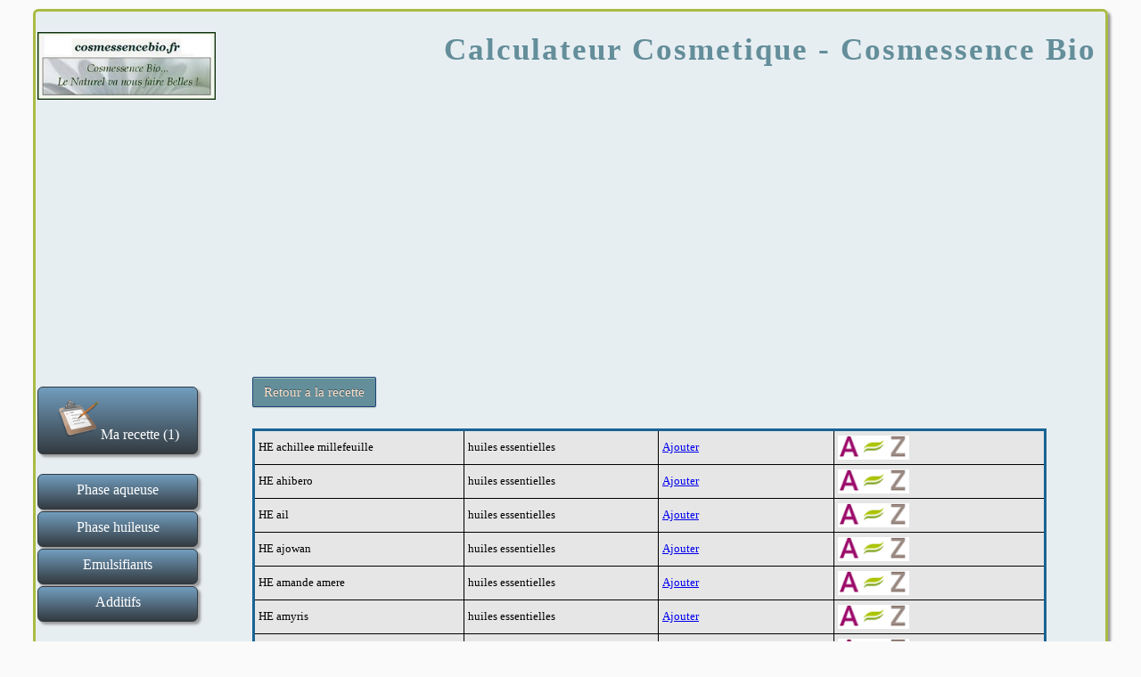

--- FILE ---
content_type: text/html; charset=UTF-8
request_url: https://calculateur-cosmetique.cosmessencebio.fr/index.php?page=0&id_comp=3045&phase=Additifs%20&type=huiles%20essentielles&goutte=35&prix=60&maxi=5&densite=0.87&afroid=&az=http://www.aroma-zone.com/tous-nos-produits/extraits-naturels/huiles-essentielles.html?limit=all&mode=grid&q=home&action=ajout&pourcentage=0&libelle=HE%20cannelle%20Tamala
body_size: 10441
content:



<!DOCTYPE html">
<html lang="fr">
  <head>
    <meta charset="utf-8" />


<meta name="description" content="calculateur aroma zone, calculateur, recette de cremes cosmetiques BIO, formulation, formule emulsions naturelles, calculs dosages, ingredients aroma zone, calculateur creme" />

    
    <title>Calculateur Cosmetique - Cosmessence Bio</title>
    <link rel="stylesheet" href="style1.css">
    <link rel="icon" type="image/png" href="favicon.png"> 
    <link rel="shortcut icon" type="image/x-icon" href="favicon.ico">

 
  </head>
  
<body>
  <div id="conteneur">    
 	<header>
	   <h1>Calculateur Cosmetique - Cosmessence Bio </h1>
	    <a href="https://www.cosmessencebio.fr" target="_blank"><img src="images/logo blog cosmetique bio.jpg" alt="logo blog cosmetique bio" width=200px  id="logo" ></a>   
		
	




<b:if cond='data:blog.postImageUrl != &quot;&quot;'>
  <meta expr:content='data:blog.postImageUrl' property='og:image'/>
<b:else/>  
<meta content='https://www.google.com/url?sa=i&url=https%3A%2F%2Fwww.pinterest.fr%2Fpin%2F294704369351744528%2F&psig=AOvVaw0ssZSHPl2D41DFcQoKkbs7&ust=1636309959830000&source=images&cd=vfe&ved=0CAsQjRxqFwoTCLjVwOKvhPQCFQAAAAAdAAAAABAD' property='og:image'/>   </b:if>

<!-- Description -->
<b:if cond='data:blog.metaDescription'>
<meta expr:content='data:blog.metaDescription' property='og:description'/>
<b:else/>
  <meta content='Un calculateur pour vos recettes cosmétiques naturelles bio faits maison pour faciliter le calcul des pourcentages sans risque d erreur'/> 
 
<!-- Propriété intellectuelle  -->
<meta content='Cosmessence Bio' name='author'/>
<link href='https://plus.google.com/u/0/+StephCosmessenceBio' rel='author'/> 














  </header>
  

    
      <div style="text-align: center;">


<script async="" src="//pagead2.googlesyndication.com/pagead/js/adsbygoogle.js"></script>

<ins class="adsbygoogle" data-ad-client="ca-pub-3172073957451942" data-ad-format="auto" data-ad-slot="7810111952" data-full-width-responsive="true" style="display: block;"></ins>

<script>



(adsbygoogle = window.adsbygoogle || []).push({});

</script>

 





	     </div>
    
    <BR>
    <BR>


    <div class="col1">
  		
  <ul id="menu-accordeon">
		<li><a href=index.php?page=1><img src="images/recette.png" width="50" alt= "nom de ton image">Ma recette (1) </a>
		    <ul>
        <li><a href="index.php?page=7">Effacer la recette</a></li>
        
      </ul>
   </li>


                
    	</ul>  
  
  <BR>
  
<ul id="menu-accordeon">
   <li><a href="#">Phase aqueuse</a>
      <ul>
        <li><a href="index.php?page=0&amp;type=ingredients de base">Ingr&eacutedients de base</a></li>
        <li><a href="index.php?page=0&amp;type=hydrolats et eaux florales">Hydrolats et eaux florales</a></li>
        <li><a href="index.php?page=0&amp;type=actifs liquides hydrosolubles">Actifs liquides</a></li>
        <li><a href="index.php?page=0&amp;type=actifs en poudre hydrosolubles">Actifs en poudre</a></li>
		<li><a href="index.php?page=0&amp;type=gommes et gelifiants">Gommes et g&eacute;lifiants</a></li>
		<li><a href="index.php?page=0&amp;type=tensio actifs detergents liquides">Tensio actifs liquides</a></li>
        <li><a href="index.php?page=0&amp;type=tensio actifs detergents solides">Tensio actifs solides</a></li>
      </ul>
   </li>

   <li><a href="#">Phase huileuse</a>
      <ul>
        <li><a href="index.php?page=0&amp;type=huiles vegetales">Huiles v&eacute;g&eacute;tales</a></li>
        <li><a href="index.php?page=0&amp;type=macerats huileux">Mac&eacute;rats huileux</a></li>
        <li><a href="index.php?page=0&amp;type=esters huileux et assimiles">Esters huileux et assimil&eacute;s</a></li>
        <li><a href="index.php?page=0&amp;type=beurres vegetaux">Beurres v&eacute;g&eacute;taux</a></li>
		<li><a href="index.php?page=0&amp;type=cires et autres epaississants">Cires et &eacute;paississants</a></li>
		<li><a href="index.php?page=0&amp;type=actifs liposolubles">Actifs</a></li>
      </ul>
   </li>
   <li><a href="#">Emulsifiants</a>
        <ul>
         <li><a href="index.php?page=0&amp;type=emulsifiants et co-emulsifiants">Emulsifiants H E et E H</a></li>
         <li>  </li>
 	  
      </ul>
   </li>
  <li><a href="#">Additifs</a>
      <ul>
         <li><a href="index.php?page=0&amp;type=absolues et fragrances ">Absolues et fragrances </a></li>
         <li><a href="index.php?page=0&amp;type=argiles et poudres matifiantes ">Argiles et poudres matifiantes </a></li>
         <li><a href="index.php?page=0&amp;type=bases de maquillage">Bases de maquillage</a></li>
         <li><a href="index.php?page=0&amp;type=conservateurs et antioxydants">Conservateurs et antioxydants</a></li>
  	 <li><a href="index.php?page=0&amp;type=correcteurs de pH">Correcteurs de pH</a></li>
	 <li><a href="index.php?page=0&amp;type=extraits aromatiques">Extraits aromatiques</a></li>
 	 <li><a href="index.php?page=0&amp;type=huiles essentielles">Huiles essentielles</a></li>
	 <li><a href="index.php?page=0&amp;type=poudres de plantes et exfoliants">Poudres de plantes et exfoliants</a></li>



      </ul>
   </li>
 </ul>    



<BR>

<ul id="menu-accordeon">
   <li><a href=index.php?page=5><img src="images/loupe.png" width="40" >Rech. Ingr&eacute;dient</a>
    </li>

      </ul>

<BR>
<ul id="menu-accordeon">
   
      </ul>

<BR> 

<ul id="menu-accordeon">
   <li><a href="#">Mes Ingr&eacute;dient</a>
      <ul>
	   <li><a href="index.php?page=8">Ajouter un ingr&eacute;dient</a></li>
 	    <li><a href="index.php?page=11">Ma liste d ingr&eacute;dients</a></li>
        
      </ul>
   </li>
   </ul>


  
    </div>

    <div class="col2">
  		<div class="col4">

		  <a href=index.php?page=1 class="link_button2">Retour a la recette</a><BR><BR><BR><table class="composant"><tr><td class ="colonne5sansb  ">HE achillee millefeuille</td><td class ="colonne5sansb  ">huiles essentielles</td><td class ="colonne5sansb"><a href="index.php?page=0&amp;id_comp=3013&amp;phase=Additifs &amp;type=huiles essentielles&amp;goutte=35&amp;prix=198&amp;maxi=5&amp;densite=0.91&amp;afroid=&amp;az=http://www.aroma-zone.com/tous-nos-produits/extraits-naturels/huiles-essentielles.html?limit=all&mode=grid&q=home&amp;action=ajout&amp;pourcentage=0&amp;libelle=HE achillee millefeuille">Ajouter</a>  </td> <td class ="colonne5sansb" > <a href="http://www.aroma-zone.com/tous-nos-produits/extraits-naturels/huiles-essentielles.html?limit=all&mode=grid&q=home" target="_blank"> <img src="images/az.png" width="80"  alt= "nom de ton image"></a> </td></tr></tr><tr><td class ="colonne5sansb  ">HE ahibero</td><td class ="colonne5sansb  ">huiles essentielles</td><td class ="colonne5sansb"><a href="index.php?page=0&amp;id_comp=3014&amp;phase=Additifs &amp;type=huiles essentielles&amp;goutte=35&amp;prix=49&amp;maxi=5&amp;densite=0.945&amp;afroid=&amp;az=http://www.aroma-zone.com/tous-nos-produits/extraits-naturels/huiles-essentielles.html?limit=all&mode=grid&q=home&amp;action=ajout&amp;pourcentage=0&amp;libelle=HE ahibero">Ajouter</a>  </td> <td class ="colonne5sansb" > <a href="http://www.aroma-zone.com/tous-nos-produits/extraits-naturels/huiles-essentielles.html?limit=all&mode=grid&q=home" target="_blank"> <img src="images/az.png" width="80"  alt= "nom de ton image"></a> </td></tr></tr><tr><td class ="colonne5sansb  ">HE ail</td><td class ="colonne5sansb  ">huiles essentielles</td><td class ="colonne5sansb"><a href="index.php?page=0&amp;id_comp=3015&amp;phase=Additifs &amp;type=huiles essentielles&amp;goutte=35&amp;prix=39&amp;maxi=5&amp;densite=1.087&amp;afroid=&amp;az=http://www.aroma-zone.com/tous-nos-produits/extraits-naturels/huiles-essentielles.html?limit=all&mode=grid&q=home&amp;action=ajout&amp;pourcentage=0&amp;libelle=HE ail">Ajouter</a>  </td> <td class ="colonne5sansb" > <a href="http://www.aroma-zone.com/tous-nos-produits/extraits-naturels/huiles-essentielles.html?limit=all&mode=grid&q=home" target="_blank"> <img src="images/az.png" width="80"  alt= "nom de ton image"></a> </td></tr></tr><tr><td class ="colonne5sansb  ">HE ajowan</td><td class ="colonne5sansb  ">huiles essentielles</td><td class ="colonne5sansb"><a href="index.php?page=0&amp;id_comp=3016&amp;phase=Additifs &amp;type=huiles essentielles&amp;goutte=35&amp;prix=29&amp;maxi=5&amp;densite=0.928&amp;afroid=&amp;az=http://www.aroma-zone.com/tous-nos-produits/extraits-naturels/huiles-essentielles.html?limit=all&mode=grid&q=home&amp;action=ajout&amp;pourcentage=0&amp;libelle=HE ajowan">Ajouter</a>  </td> <td class ="colonne5sansb" > <a href="http://www.aroma-zone.com/tous-nos-produits/extraits-naturels/huiles-essentielles.html?limit=all&mode=grid&q=home" target="_blank"> <img src="images/az.png" width="80"  alt= "nom de ton image"></a> </td></tr></tr><tr><td class ="colonne5sansb  ">HE amande amere</td><td class ="colonne5sansb  ">huiles essentielles</td><td class ="colonne5sansb"><a href="index.php?page=0&amp;id_comp=3017&amp;phase=Additifs &amp;type=huiles essentielles&amp;goutte=35&amp;prix=158&amp;maxi=5&amp;densite=1.04&amp;afroid=&amp;az=http://www.aroma-zone.com/tous-nos-produits/extraits-naturels/huiles-essentielles.html?limit=all&mode=grid&q=home&amp;action=ajout&amp;pourcentage=0&amp;libelle=HE amande amere">Ajouter</a>  </td> <td class ="colonne5sansb" > <a href="http://www.aroma-zone.com/tous-nos-produits/extraits-naturels/huiles-essentielles.html?limit=all&mode=grid&q=home" target="_blank"> <img src="images/az.png" width="80"  alt= "nom de ton image"></a> </td></tr></tr><tr><td class ="colonne5sansb  ">HE amyris</td><td class ="colonne5sansb  ">huiles essentielles</td><td class ="colonne5sansb"><a href="index.php?page=0&amp;id_comp=3018&amp;phase=Additifs &amp;type=huiles essentielles&amp;goutte=35&amp;prix=35&amp;maxi=5&amp;densite=0.96&amp;afroid=&amp;az=http://www.aroma-zone.com/tous-nos-produits/extraits-naturels/huiles-essentielles.html?limit=all&mode=grid&q=home&amp;action=ajout&amp;pourcentage=0&amp;libelle=HE amyris">Ajouter</a>  </td> <td class ="colonne5sansb" > <a href="http://www.aroma-zone.com/tous-nos-produits/extraits-naturels/huiles-essentielles.html?limit=all&mode=grid&q=home" target="_blank"> <img src="images/az.png" width="80"  alt= "nom de ton image"></a> </td></tr></tr><tr><td class ="colonne5sansb  ">HE aneth</td><td class ="colonne5sansb  ">huiles essentielles</td><td class ="colonne5sansb"><a href="index.php?page=0&amp;id_comp=3019&amp;phase=Additifs &amp;type=huiles essentielles&amp;goutte=35&amp;prix=49&amp;maxi=5&amp;densite=0.886&amp;afroid=&amp;az=http://www.aroma-zone.com/tous-nos-produits/extraits-naturels/huiles-essentielles.html?limit=all&mode=grid&q=home&amp;action=ajout&amp;pourcentage=0&amp;libelle=HE aneth">Ajouter</a>  </td> <td class ="colonne5sansb" > <a href="http://www.aroma-zone.com/tous-nos-produits/extraits-naturels/huiles-essentielles.html?limit=all&mode=grid&q=home" target="_blank"> <img src="images/az.png" width="80"  alt= "nom de ton image"></a> </td></tr></tr><tr><td class ="colonne5sansb  ">HE anis</td><td class ="colonne5sansb  ">huiles essentielles</td><td class ="colonne5sansb"><a href="index.php?page=0&amp;id_comp=3020&amp;phase=Additifs &amp;type=huiles essentielles&amp;goutte=35&amp;prix=55&amp;maxi=5&amp;densite=0.984&amp;afroid=&amp;az=http://www.aroma-zone.com/tous-nos-produits/extraits-naturels/huiles-essentielles.html?limit=all&mode=grid&q=home&amp;action=ajout&amp;pourcentage=0&amp;libelle=HE anis">Ajouter</a>  </td> <td class ="colonne5sansb" > <a href="http://www.aroma-zone.com/tous-nos-produits/extraits-naturels/huiles-essentielles.html?limit=all&mode=grid&q=home" target="_blank"> <img src="images/az.png" width="80"  alt= "nom de ton image"></a> </td></tr></tr><tr><td class ="colonne5sansb  ">HE angelique</td><td class ="colonne5sansb  ">huiles essentielles</td><td class ="colonne5sansb"><a href="index.php?page=0&amp;id_comp=3021&amp;phase=Additifs &amp;type=huiles essentielles&amp;goutte=35&amp;prix=398&amp;maxi=5&amp;densite=0.859&amp;afroid=&amp;az=http://www.aroma-zone.com/tous-nos-produits/extraits-naturels/huiles-essentielles.html?limit=all&mode=grid&q=home&amp;action=ajout&amp;pourcentage=0&amp;libelle=HE angelique">Ajouter</a>  </td> <td class ="colonne5sansb" > <a href="http://www.aroma-zone.com/tous-nos-produits/extraits-naturels/huiles-essentielles.html?limit=all&mode=grid&q=home" target="_blank"> <img src="images/az.png" width="80"  alt= "nom de ton image"></a> </td></tr></tr><tr><td class ="colonne5sansb  ">HE arbre a the</td><td class ="colonne5sansb  ">huiles essentielles</td><td class ="colonne5sansb"><a href="index.php?page=0&amp;id_comp=3022&amp;phase=Additifs &amp;type=huiles essentielles&amp;goutte=35&amp;prix=29&amp;maxi=5&amp;densite=0.9&amp;afroid=&amp;az=http://www.aroma-zone.com/tous-nos-produits/extraits-naturels/huiles-essentielles.html?limit=all&mode=grid&q=home&amp;action=ajout&amp;pourcentage=0&amp;libelle=HE arbre a the">Ajouter</a>  </td> <td class ="colonne5sansb" > <a href="http://www.aroma-zone.com/tous-nos-produits/extraits-naturels/huiles-essentielles.html?limit=all&mode=grid&q=home" target="_blank"> <img src="images/az.png" width="80"  alt= "nom de ton image"></a> </td></tr></tr><tr><td class ="colonne5sansb  ">HE baies roses</td><td class ="colonne5sansb  ">huiles essentielles</td><td class ="colonne5sansb"><a href="index.php?page=0&amp;id_comp=3023&amp;phase=Additifs &amp;type=huiles essentielles&amp;goutte=35&amp;prix=90&amp;maxi=5&amp;densite=0.86&amp;afroid=&amp;az=http://www.aroma-zone.com/tous-nos-produits/extraits-naturels/huiles-essentielles.html?limit=all&mode=grid&q=home&amp;action=ajout&amp;pourcentage=0&amp;libelle=HE baies roses">Ajouter</a>  </td> <td class ="colonne5sansb" > <a href="http://www.aroma-zone.com/tous-nos-produits/extraits-naturels/huiles-essentielles.html?limit=all&mode=grid&q=home" target="_blank"> <img src="images/az.png" width="80"  alt= "nom de ton image"></a> </td></tr></tr><tr><td class ="colonne5sansb  ">HE basilic doux a linalol</td><td class ="colonne5sansb  ">huiles essentielles</td><td class ="colonne5sansb"><a href="index.php?page=0&amp;id_comp=3024&amp;phase=Additifs &amp;type=huiles essentielles&amp;goutte=35&amp;prix=59&amp;maxi=5&amp;densite=0.9&amp;afroid=&amp;az=http://www.aroma-zone.com/tous-nos-produits/extraits-naturels/huiles-essentielles.html?limit=all&mode=grid&q=home&amp;action=ajout&amp;pourcentage=0&amp;libelle=HE basilic doux a linalol">Ajouter</a>  </td> <td class ="colonne5sansb" > <a href="http://www.aroma-zone.com/tous-nos-produits/extraits-naturels/huiles-essentielles.html?limit=all&mode=grid&q=home" target="_blank"> <img src="images/az.png" width="80"  alt= "nom de ton image"></a> </td></tr></tr><tr><td class ="colonne5sansb  ">HE basilic sacre</td><td class ="colonne5sansb  ">huiles essentielles</td><td class ="colonne5sansb"><a href="index.php?page=0&amp;id_comp=3025&amp;phase=Additifs &amp;type=huiles essentielles&amp;goutte=35&amp;prix=45&amp;maxi=5&amp;densite=1.01&amp;afroid=&amp;az=http://www.aroma-zone.com/tous-nos-produits/extraits-naturels/huiles-essentielles.html?limit=all&mode=grid&q=home&amp;action=ajout&amp;pourcentage=0&amp;libelle=HE basilic sacre">Ajouter</a>  </td> <td class ="colonne5sansb" > <a href="http://www.aroma-zone.com/tous-nos-produits/extraits-naturels/huiles-essentielles.html?limit=all&mode=grid&q=home" target="_blank"> <img src="images/az.png" width="80"  alt= "nom de ton image"></a> </td></tr></tr><tr><td class ="colonne5sansb  ">HE basilic tropical</td><td class ="colonne5sansb  ">huiles essentielles</td><td class ="colonne5sansb"><a href="index.php?page=0&amp;id_comp=3026&amp;phase=Additifs &amp;type=huiles essentielles&amp;goutte=35&amp;prix=22&amp;maxi=5&amp;densite=0.95&amp;afroid=&amp;az=http://www.aroma-zone.com/tous-nos-produits/extraits-naturels/huiles-essentielles.html?limit=all&mode=grid&q=home&amp;action=ajout&amp;pourcentage=0&amp;libelle=HE basilic tropical">Ajouter</a>  </td> <td class ="colonne5sansb" > <a href="http://www.aroma-zone.com/tous-nos-produits/extraits-naturels/huiles-essentielles.html?limit=all&mode=grid&q=home" target="_blank"> <img src="images/az.png" width="80"  alt= "nom de ton image"></a> </td></tr></tr><tr><td class ="colonne5sansb  ">HE bay saint thomas</td><td class ="colonne5sansb  ">huiles essentielles</td><td class ="colonne5sansb"><a href="index.php?page=0&amp;id_comp=3027&amp;phase=Additifs &amp;type=huiles essentielles&amp;goutte=35&amp;prix=45&amp;maxi=5&amp;densite=0.964&amp;afroid=&amp;az=http://www.aroma-zone.com/tous-nos-produits/extraits-naturels/huiles-essentielles.html?limit=all&mode=grid&q=home&amp;action=ajout&amp;pourcentage=0&amp;libelle=HE bay saint thomas">Ajouter</a>  </td> <td class ="colonne5sansb" > <a href="http://www.aroma-zone.com/tous-nos-produits/extraits-naturels/huiles-essentielles.html?limit=all&mode=grid&q=home" target="_blank"> <img src="images/az.png" width="80"  alt= "nom de ton image"></a> </td></tr></tr><tr><td class ="colonne5sansb  ">HE bergamote</td><td class ="colonne5sansb  ">huiles essentielles</td><td class ="colonne5sansb"><a href="index.php?page=0&amp;id_comp=3028&amp;phase=Additifs &amp;type=huiles essentielles&amp;goutte=35&amp;prix=49&amp;maxi=5&amp;densite=0.88&amp;afroid=&amp;az=http://www.aroma-zone.com/tous-nos-produits/extraits-naturels/huiles-essentielles.html?limit=all&mode=grid&q=home&amp;action=ajout&amp;pourcentage=0&amp;libelle=HE bergamote">Ajouter</a>  </td> <td class ="colonne5sansb" > <a href="http://www.aroma-zone.com/tous-nos-produits/extraits-naturels/huiles-essentielles.html?limit=all&mode=grid&q=home" target="_blank"> <img src="images/az.png" width="80"  alt= "nom de ton image"></a> </td></tr></tr><tr><td class ="colonne5sansb  ">HE bergamote ss furocoumarine</td><td class ="colonne5sansb  ">huiles essentielles</td><td class ="colonne5sansb"><a href="index.php?page=0&amp;id_comp=3029&amp;phase=Additifs &amp;type=huiles essentielles&amp;goutte=35&amp;prix=78&amp;maxi=5&amp;densite=0.88&amp;afroid=&amp;az=http://www.aroma-zone.com/tous-nos-produits/extraits-naturels/huiles-essentielles.html?limit=all&mode=grid&q=home&amp;action=ajout&amp;pourcentage=0&amp;libelle=HE bergamote ss furocoumarine">Ajouter</a>  </td> <td class ="colonne5sansb" > <a href="http://www.aroma-zone.com/tous-nos-produits/extraits-naturels/huiles-essentielles.html?limit=all&mode=grid&q=home" target="_blank"> <img src="images/az.png" width="80"  alt= "nom de ton image"></a> </td></tr></tr><tr><td class ="colonne5sansb  ">HE bois de gaiac</td><td class ="colonne5sansb  ">huiles essentielles</td><td class ="colonne5sansb"><a href="index.php?page=0&amp;id_comp=3030&amp;phase=Additifs &amp;type=huiles essentielles&amp;goutte=35&amp;prix=39&amp;maxi=5&amp;densite=0.97&amp;afroid=&amp;az=http://www.aroma-zone.com/tous-nos-produits/extraits-naturels/huiles-essentielles.html?limit=all&mode=grid&q=home&amp;action=ajout&amp;pourcentage=0&amp;libelle=HE bois de gaiac">Ajouter</a>  </td> <td class ="colonne5sansb" > <a href="http://www.aroma-zone.com/tous-nos-produits/extraits-naturels/huiles-essentielles.html?limit=all&mode=grid&q=home" target="_blank"> <img src="images/az.png" width="80"  alt= "nom de ton image"></a> </td></tr></tr><tr><td class ="colonne5sansb  ">HE bois de ho</td><td class ="colonne5sansb  ">huiles essentielles</td><td class ="colonne5sansb"><a href="index.php?page=0&amp;id_comp=3031&amp;phase=Additifs &amp;type=huiles essentielles&amp;goutte=35&amp;prix=25&amp;maxi=5&amp;densite=0.86&amp;afroid=&amp;az=http://www.aroma-zone.com/tous-nos-produits/extraits-naturels/huiles-essentielles.html?limit=all&mode=grid&q=home&amp;action=ajout&amp;pourcentage=0&amp;libelle=HE bois de ho">Ajouter</a>  </td> <td class ="colonne5sansb" > <a href="http://www.aroma-zone.com/tous-nos-produits/extraits-naturels/huiles-essentielles.html?limit=all&mode=grid&q=home" target="_blank"> <img src="images/az.png" width="80"  alt= "nom de ton image"></a> </td></tr></tr><tr><td class ="colonne5sansb  ">HE bois de rose</td><td class ="colonne5sansb  ">huiles essentielles</td><td class ="colonne5sansb"><a href="index.php?page=0&amp;id_comp=3032&amp;phase=Additifs &amp;type=huiles essentielles&amp;goutte=35&amp;prix=65&amp;maxi=5&amp;densite=0.87&amp;afroid=&amp;az=http://www.aroma-zone.com/tous-nos-produits/extraits-naturels/huiles-essentielles.html?limit=all&mode=grid&q=home&amp;action=ajout&amp;pourcentage=0&amp;libelle=HE bois de rose">Ajouter</a>  </td> <td class ="colonne5sansb" > <a href="http://www.aroma-zone.com/tous-nos-produits/extraits-naturels/huiles-essentielles.html?limit=all&mode=grid&q=home" target="_blank"> <img src="images/az.png" width="80"  alt= "nom de ton image"></a> </td></tr></tr><tr><td class ="colonne5sansb  ">HE bois de santal Albal</td><td class ="colonne5sansb  ">huiles essentielles</td><td class ="colonne5sansb"><a href="index.php?page=0&amp;id_comp=3033&amp;phase=Additifs &amp;type=huiles essentielles&amp;goutte=35&amp;prix=550&amp;maxi=5&amp;densite=0.975&amp;afroid=&amp;az=http://www.aroma-zone.com/tous-nos-produits/extraits-naturels/huiles-essentielles.html?limit=all&mode=grid&q=home&amp;action=ajout&amp;pourcentage=0&amp;libelle=HE bois de santal Albal">Ajouter</a>  </td> <td class ="colonne5sansb" > <a href="http://www.aroma-zone.com/tous-nos-produits/extraits-naturels/huiles-essentielles.html?limit=all&mode=grid&q=home" target="_blank"> <img src="images/az.png" width="80"  alt= "nom de ton image"></a> </td></tr></tr><tr><td class ="colonne5sansb  ">HE bois de siam</td><td class ="colonne5sansb  ">huiles essentielles</td><td class ="colonne5sansb"><a href="index.php?page=0&amp;id_comp=3034&amp;phase=Additifs &amp;type=huiles essentielles&amp;goutte=35&amp;prix=25&amp;maxi=5&amp;densite=0.905&amp;afroid=&amp;az=http://www.aroma-zone.com/tous-nos-produits/extraits-naturels/huiles-essentielles.html?limit=all&mode=grid&q=home&amp;action=ajout&amp;pourcentage=0&amp;libelle=HE bois de siam">Ajouter</a>  </td> <td class ="colonne5sansb" > <a href="http://www.aroma-zone.com/tous-nos-produits/extraits-naturels/huiles-essentielles.html?limit=all&mode=grid&q=home" target="_blank"> <img src="images/az.png" width="80"  alt= "nom de ton image"></a> </td></tr></tr><tr><td class ="colonne5sansb  ">HE bouleau noir</td><td class ="colonne5sansb  ">huiles essentielles</td><td class ="colonne5sansb"><a href="index.php?page=0&amp;id_comp=3035&amp;phase=Additifs &amp;type=huiles essentielles&amp;goutte=35&amp;prix=75&amp;maxi=5&amp;densite=1.179&amp;afroid=&amp;az=http://www.aroma-zone.com/tous-nos-produits/extraits-naturels/huiles-essentielles.html?limit=all&mode=grid&q=home&amp;action=ajout&amp;pourcentage=0&amp;libelle=HE bouleau noir">Ajouter</a>  </td> <td class ="colonne5sansb" > <a href="http://www.aroma-zone.com/tous-nos-produits/extraits-naturels/huiles-essentielles.html?limit=all&mode=grid&q=home" target="_blank"> <img src="images/az.png" width="80"  alt= "nom de ton image"></a> </td></tr></tr><tr><td class ="colonne5sansb  ">HE cade</td><td class ="colonne5sansb  ">huiles essentielles</td><td class ="colonne5sansb"><a href="index.php?page=0&amp;id_comp=3036&amp;phase=Additifs &amp;type=huiles essentielles&amp;goutte=35&amp;prix=78&amp;maxi=5&amp;densite=0.948&amp;afroid=&amp;az=http://www.aroma-zone.com/tous-nos-produits/extraits-naturels/huiles-essentielles.html?limit=all&mode=grid&q=home&amp;action=ajout&amp;pourcentage=0&amp;libelle=HE cade">Ajouter</a>  </td> <td class ="colonne5sansb" > <a href="http://www.aroma-zone.com/tous-nos-produits/extraits-naturels/huiles-essentielles.html?limit=all&mode=grid&q=home" target="_blank"> <img src="images/az.png" width="80"  alt= "nom de ton image"></a> </td></tr></tr><tr><td class ="colonne5sansb  ">HE cajeput</td><td class ="colonne5sansb  ">huiles essentielles</td><td class ="colonne5sansb"><a href="index.php?page=0&amp;id_comp=3037&amp;phase=Additifs &amp;type=huiles essentielles&amp;goutte=35&amp;prix=23&amp;maxi=5&amp;densite=&amp;afroid=&amp;az=http://www.aroma-zone.com/tous-nos-produits/extraits-naturels/huiles-essentielles.html?limit=all&mode=grid&q=home&amp;action=ajout&amp;pourcentage=0&amp;libelle=HE cajeput">Ajouter</a>  </td> <td class ="colonne5sansb" > <a href="http://www.aroma-zone.com/tous-nos-produits/extraits-naturels/huiles-essentielles.html?limit=all&mode=grid&q=home" target="_blank"> <img src="images/az.png" width="80"  alt= "nom de ton image"></a> </td></tr></tr><tr><td class ="colonne5sansb  ">HE camomille allemande</td><td class ="colonne5sansb  ">huiles essentielles</td><td class ="colonne5sansb"><a href="index.php?page=0&amp;id_comp=3038&amp;phase=Additifs &amp;type=huiles essentielles&amp;goutte=35&amp;prix=395&amp;maxi=5&amp;densite=0.935&amp;afroid=&amp;az=http://www.aroma-zone.com/tous-nos-produits/extraits-naturels/huiles-essentielles.html?limit=all&mode=grid&q=home&amp;action=ajout&amp;pourcentage=0&amp;libelle=HE camomille allemande">Ajouter</a>  </td> <td class ="colonne5sansb" > <a href="http://www.aroma-zone.com/tous-nos-produits/extraits-naturels/huiles-essentielles.html?limit=all&mode=grid&q=home" target="_blank"> <img src="images/az.png" width="80"  alt= "nom de ton image"></a> </td></tr></tr><tr><td class ="colonne5sansb  ">HE camomille bleue</td><td class ="colonne5sansb  ">huiles essentielles</td><td class ="colonne5sansb"><a href="index.php?page=0&amp;id_comp=3039&amp;phase=Additifs &amp;type=huiles essentielles&amp;goutte=35&amp;prix=150&amp;maxi=5&amp;densite=0.918&amp;afroid=&amp;az=http://www.aroma-zone.com/tous-nos-produits/extraits-naturels/huiles-essentielles.html?limit=all&mode=grid&q=home&amp;action=ajout&amp;pourcentage=0&amp;libelle=HE camomille bleue">Ajouter</a>  </td> <td class ="colonne5sansb" > <a href="http://www.aroma-zone.com/tous-nos-produits/extraits-naturels/huiles-essentielles.html?limit=all&mode=grid&q=home" target="_blank"> <img src="images/az.png" width="80"  alt= "nom de ton image"></a> </td></tr></tr><tr><td class ="colonne5sansb  ">HE camomille romaine</td><td class ="colonne5sansb  ">huiles essentielles</td><td class ="colonne5sansb"><a href="index.php?page=0&amp;id_comp=3040&amp;phase=Additifs &amp;type=huiles essentielles&amp;goutte=35&amp;prix=149&amp;maxi=5&amp;densite=0.91&amp;afroid=&amp;az=http://www.aroma-zone.com/tous-nos-produits/extraits-naturels/huiles-essentielles.html?limit=all&mode=grid&q=home&amp;action=ajout&amp;pourcentage=0&amp;libelle=HE camomille romaine">Ajouter</a>  </td> <td class ="colonne5sansb" > <a href="http://www.aroma-zone.com/tous-nos-produits/extraits-naturels/huiles-essentielles.html?limit=all&mode=grid&q=home" target="_blank"> <img src="images/az.png" width="80"  alt= "nom de ton image"></a> </td></tr></tr><tr><td class ="colonne5sansb  ">HE camphrier</td><td class ="colonne5sansb  ">huiles essentielles</td><td class ="colonne5sansb"><a href="index.php?page=0&amp;id_comp=3041&amp;phase=Additifs &amp;type=huiles essentielles&amp;goutte=35&amp;prix=25&amp;maxi=5&amp;densite=0.875&amp;afroid=&amp;az=http://www.aroma-zone.com/tous-nos-produits/extraits-naturels/huiles-essentielles.html?limit=all&mode=grid&q=home&amp;action=ajout&amp;pourcentage=0&amp;libelle=HE camphrier">Ajouter</a>  </td> <td class ="colonne5sansb" > <a href="http://www.aroma-zone.com/tous-nos-produits/extraits-naturels/huiles-essentielles.html?limit=all&mode=grid&q=home" target="_blank"> <img src="images/az.png" width="80"  alt= "nom de ton image"></a> </td></tr></tr><tr><td class ="colonne5sansb  ">HE cannelle de Chine</td><td class ="colonne5sansb  ">huiles essentielles</td><td class ="colonne5sansb"><a href="index.php?page=0&amp;id_comp=3042&amp;phase=Additifs &amp;type=huiles essentielles&amp;goutte=35&amp;prix=25&amp;maxi=5&amp;densite=1.06&amp;afroid=&amp;az=http://www.aroma-zone.com/tous-nos-produits/extraits-naturels/huiles-essentielles.html?limit=all&mode=grid&q=home&amp;action=ajout&amp;pourcentage=0&amp;libelle=HE cannelle de Chine">Ajouter</a>  </td> <td class ="colonne5sansb" > <a href="http://www.aroma-zone.com/tous-nos-produits/extraits-naturels/huiles-essentielles.html?limit=all&mode=grid&q=home" target="_blank"> <img src="images/az.png" width="80"  alt= "nom de ton image"></a> </td></tr></tr><tr><td class ="colonne5sansb  ">HE cannelle de Ceylan (ecorce)</td><td class ="colonne5sansb  ">huiles essentielles</td><td class ="colonne5sansb"><a href="index.php?page=0&amp;id_comp=3043&amp;phase=Additifs &amp;type=huiles essentielles&amp;goutte=35&amp;prix=79&amp;maxi=5&amp;densite=1.01&amp;afroid=&amp;az=http://www.aroma-zone.com/tous-nos-produits/extraits-naturels/huiles-essentielles.html?limit=all&mode=grid&q=home&amp;action=ajout&amp;pourcentage=0&amp;libelle=HE cannelle de Ceylan (ecorce)">Ajouter</a>  </td> <td class ="colonne5sansb" > <a href="http://www.aroma-zone.com/tous-nos-produits/extraits-naturels/huiles-essentielles.html?limit=all&mode=grid&q=home" target="_blank"> <img src="images/az.png" width="80"  alt= "nom de ton image"></a> </td></tr></tr><tr><td class ="colonne5sansb  ">HE cannelle de Ceylan (feuilles)</td><td class ="colonne5sansb  ">huiles essentielles</td><td class ="colonne5sansb"><a href="index.php?page=0&amp;id_comp=3044&amp;phase=Additifs &amp;type=huiles essentielles&amp;goutte=35&amp;prix=25&amp;maxi=5&amp;densite=1.055&amp;afroid=&amp;az=http://www.aroma-zone.com/tous-nos-produits/extraits-naturels/huiles-essentielles.html?limit=all&mode=grid&q=home&amp;action=ajout&amp;pourcentage=0&amp;libelle=HE cannelle de Ceylan (feuilles)">Ajouter</a>  </td> <td class ="colonne5sansb" > <a href="http://www.aroma-zone.com/tous-nos-produits/extraits-naturels/huiles-essentielles.html?limit=all&mode=grid&q=home" target="_blank"> <img src="images/az.png" width="80"  alt= "nom de ton image"></a> </td></tr></tr><tr><td class ="colonne5sansb  ">HE cannelle Tamala</td><td class ="colonne5sansb  ">huiles essentielles</td><td class ="colonne5sansb"><a href="index.php?page=0&amp;id_comp=3045&amp;phase=Additifs &amp;type=huiles essentielles&amp;goutte=35&amp;prix=60&amp;maxi=5&amp;densite=0.87&amp;afroid=&amp;az=http://www.aroma-zone.com/tous-nos-produits/extraits-naturels/huiles-essentielles.html?limit=all&mode=grid&q=home&amp;action=ajout&amp;pourcentage=0&amp;libelle=HE cannelle Tamala"><img src="images/valide.gif" width="20" alt= "nom de ton image"></a>  </td> <td class ="colonne5sansb" > <a href="http://www.aroma-zone.com/tous-nos-produits/extraits-naturels/huiles-essentielles.html?limit=all&mode=grid&q=home" target="_blank"> <img src="images/az.png" width="80"  alt= "nom de ton image"></a> </td></tr></tr><tr><td class ="colonne5sansb  ">HE cardamome</td><td class ="colonne5sansb  ">huiles essentielles</td><td class ="colonne5sansb"><a href="index.php?page=0&amp;id_comp=3046&amp;phase=Additifs &amp;type=huiles essentielles&amp;goutte=35&amp;prix=118&amp;maxi=5&amp;densite=0.93&amp;afroid=&amp;az=http://www.aroma-zone.com/tous-nos-produits/extraits-naturels/huiles-essentielles.html?limit=all&mode=grid&q=home&amp;action=ajout&amp;pourcentage=0&amp;libelle=HE cardamome">Ajouter</a>  </td> <td class ="colonne5sansb" > <a href="http://www.aroma-zone.com/tous-nos-produits/extraits-naturels/huiles-essentielles.html?limit=all&mode=grid&q=home" target="_blank"> <img src="images/az.png" width="80"  alt= "nom de ton image"></a> </td></tr></tr><tr><td class ="colonne5sansb  ">HE carotte</td><td class ="colonne5sansb  ">huiles essentielles</td><td class ="colonne5sansb"><a href="index.php?page=0&amp;id_comp=3047&amp;phase=Additifs &amp;type=huiles essentielles&amp;goutte=35&amp;prix=45&amp;maxi=5&amp;densite=0.922&amp;afroid=&amp;az=http://www.aroma-zone.com/tous-nos-produits/extraits-naturels/huiles-essentielles.html?limit=all&mode=grid&q=home&amp;action=ajout&amp;pourcentage=0&amp;libelle=HE carotte">Ajouter</a>  </td> <td class ="colonne5sansb" > <a href="http://www.aroma-zone.com/tous-nos-produits/extraits-naturels/huiles-essentielles.html?limit=all&mode=grid&q=home" target="_blank"> <img src="images/az.png" width="80"  alt= "nom de ton image"></a> </td></tr></tr><tr><td class ="colonne5sansb  ">HE carvi</td><td class ="colonne5sansb  ">huiles essentielles</td><td class ="colonne5sansb"><a href="index.php?page=0&amp;id_comp=3048&amp;phase=Additifs &amp;type=huiles essentielles&amp;goutte=35&amp;prix=49&amp;maxi=5&amp;densite=0.91&amp;afroid=&amp;az=http://www.aroma-zone.com/tous-nos-produits/extraits-naturels/huiles-essentielles.html?limit=all&mode=grid&q=home&amp;action=ajout&amp;pourcentage=0&amp;libelle=HE carvi">Ajouter</a>  </td> <td class ="colonne5sansb" > <a href="http://www.aroma-zone.com/tous-nos-produits/extraits-naturels/huiles-essentielles.html?limit=all&mode=grid&q=home" target="_blank"> <img src="images/az.png" width="80"  alt= "nom de ton image"></a> </td></tr></tr><tr><td class ="colonne5sansb  ">HE cedre de l Atlas</td><td class ="colonne5sansb  ">huiles essentielles</td><td class ="colonne5sansb"><a href="index.php?page=0&amp;id_comp=3049&amp;phase=Additifs &amp;type=huiles essentielles&amp;goutte=35&amp;prix=22&amp;maxi=5&amp;densite=0.935&amp;afroid=&amp;az=http://www.aroma-zone.com/tous-nos-produits/extraits-naturels/huiles-essentielles.html?limit=all&mode=grid&q=home&amp;action=ajout&amp;pourcentage=0&amp;libelle=HE cedre de l Atlas">Ajouter</a>  </td> <td class ="colonne5sansb" > <a href="http://www.aroma-zone.com/tous-nos-produits/extraits-naturels/huiles-essentielles.html?limit=all&mode=grid&q=home" target="_blank"> <img src="images/az.png" width="80"  alt= "nom de ton image"></a> </td></tr></tr><tr><td class ="colonne5sansb  ">HE cedre de Virginie</td><td class ="colonne5sansb  ">huiles essentielles</td><td class ="colonne5sansb"><a href="index.php?page=0&amp;id_comp=3050&amp;phase=Additifs &amp;type=huiles essentielles&amp;goutte=35&amp;prix=27&amp;maxi=5&amp;densite=0.955&amp;afroid=&amp;az=http://www.aroma-zone.com/tous-nos-produits/extraits-naturels/huiles-essentielles.html?limit=all&mode=grid&q=home&amp;action=ajout&amp;pourcentage=0&amp;libelle=HE cedre de Virginie">Ajouter</a>  </td> <td class ="colonne5sansb" > <a href="http://www.aroma-zone.com/tous-nos-produits/extraits-naturels/huiles-essentielles.html?limit=all&mode=grid&q=home" target="_blank"> <img src="images/az.png" width="80"  alt= "nom de ton image"></a> </td></tr></tr><tr><td class ="colonne5sansb  ">HE cedre d Himalaya</td><td class ="colonne5sansb  ">huiles essentielles</td><td class ="colonne5sansb"><a href="index.php?page=0&amp;id_comp=3051&amp;phase=Additifs &amp;type=huiles essentielles&amp;goutte=35&amp;prix=22&amp;maxi=5&amp;densite=0.93&amp;afroid=&amp;az=http://www.aroma-zone.com/tous-nos-produits/extraits-naturels/huiles-essentielles.html?limit=all&mode=grid&q=home&amp;action=ajout&amp;pourcentage=0&amp;libelle=HE cedre d Himalaya">Ajouter</a>  </td> <td class ="colonne5sansb" > <a href="http://www.aroma-zone.com/tous-nos-produits/extraits-naturels/huiles-essentielles.html?limit=all&mode=grid&q=home" target="_blank"> <img src="images/az.png" width="80"  alt= "nom de ton image"></a> </td></tr></tr><tr><td class ="colonne5sansb  ">HE celeri</td><td class ="colonne5sansb  ">huiles essentielles</td><td class ="colonne5sansb"><a href="index.php?page=0&amp;id_comp=3052&amp;phase=Additifs &amp;type=huiles essentielles&amp;goutte=35&amp;prix=35&amp;maxi=5&amp;densite=0.892&amp;afroid=&amp;az=http://www.aroma-zone.com/tous-nos-produits/extraits-naturels/huiles-essentielles.html?limit=all&mode=grid&q=home&amp;action=ajout&amp;pourcentage=0&amp;libelle=HE celeri">Ajouter</a>  </td> <td class ="colonne5sansb" > <a href="http://www.aroma-zone.com/tous-nos-produits/extraits-naturels/huiles-essentielles.html?limit=all&mode=grid&q=home" target="_blank"> <img src="images/az.png" width="80"  alt= "nom de ton image"></a> </td></tr></tr><tr><td class ="colonne5sansb  ">HE christe marine</td><td class ="colonne5sansb  ">huiles essentielles</td><td class ="colonne5sansb"><a href="index.php?page=0&amp;id_comp=3053&amp;phase=Additifs &amp;type=huiles essentielles&amp;goutte=35&amp;prix=278&amp;maxi=5&amp;densite=0.907&amp;afroid=&amp;az=http://www.aroma-zone.com/tous-nos-produits/extraits-naturels/huiles-essentielles.html?limit=all&mode=grid&q=home&amp;action=ajout&amp;pourcentage=0&amp;libelle=HE christe marine">Ajouter</a>  </td> <td class ="colonne5sansb" > <a href="http://www.aroma-zone.com/tous-nos-produits/extraits-naturels/huiles-essentielles.html?limit=all&mode=grid&q=home" target="_blank"> <img src="images/az.png" width="80"  alt= "nom de ton image"></a> </td></tr></tr><tr><td class ="colonne5sansb  ">HE ciste</td><td class ="colonne5sansb  ">huiles essentielles</td><td class ="colonne5sansb"><a href="index.php?page=0&amp;id_comp=3054&amp;phase=Additifs &amp;type=huiles essentielles&amp;goutte=35&amp;prix=240&amp;maxi=5&amp;densite=0.915&amp;afroid=&amp;az=http://www.aroma-zone.com/tous-nos-produits/extraits-naturels/huiles-essentielles.html?limit=all&mode=grid&q=home&amp;action=ajout&amp;pourcentage=0&amp;libelle=HE ciste">Ajouter</a>  </td> <td class ="colonne5sansb" > <a href="http://www.aroma-zone.com/tous-nos-produits/extraits-naturels/huiles-essentielles.html?limit=all&mode=grid&q=home" target="_blank"> <img src="images/az.png" width="80"  alt= "nom de ton image"></a> </td></tr></tr><tr><td class ="colonne5sansb  ">HE citron</td><td class ="colonne5sansb  ">huiles essentielles</td><td class ="colonne5sansb"><a href="index.php?page=0&amp;id_comp=3055&amp;phase=Additifs &amp;type=huiles essentielles&amp;goutte=35&amp;prix=23&amp;maxi=5&amp;densite=0.855&amp;afroid=&amp;az=http://www.aroma-zone.com/tous-nos-produits/extraits-naturels/huiles-essentielles.html?limit=all&mode=grid&q=home&amp;action=ajout&amp;pourcentage=0&amp;libelle=HE citron">Ajouter</a>  </td> <td class ="colonne5sansb" > <a href="http://www.aroma-zone.com/tous-nos-produits/extraits-naturels/huiles-essentielles.html?limit=all&mode=grid&q=home" target="_blank"> <img src="images/az.png" width="80"  alt= "nom de ton image"></a> </td></tr></tr><tr><td class ="colonne5sansb  ">HE citron vert</td><td class ="colonne5sansb  ">huiles essentielles</td><td class ="colonne5sansb"><a href="index.php?page=0&amp;id_comp=3056&amp;phase=Additifs &amp;type=huiles essentielles&amp;goutte=35&amp;prix=28&amp;maxi=5&amp;densite=0.865&amp;afroid=&amp;az=http://www.aroma-zone.com/tous-nos-produits/extraits-naturels/huiles-essentielles.html?limit=all&mode=grid&q=home&amp;action=ajout&amp;pourcentage=0&amp;libelle=HE citron vert">Ajouter</a>  </td> <td class ="colonne5sansb" > <a href="http://www.aroma-zone.com/tous-nos-produits/extraits-naturels/huiles-essentielles.html?limit=all&mode=grid&q=home" target="_blank"> <img src="images/az.png" width="80"  alt= "nom de ton image"></a> </td></tr></tr><tr><td class ="colonne5sansb  ">HE citronnelle</td><td class ="colonne5sansb  ">huiles essentielles</td><td class ="colonne5sansb"><a href="index.php?page=0&amp;id_comp=3057&amp;phase=Additifs &amp;type=huiles essentielles&amp;goutte=35&amp;prix=23&amp;maxi=5&amp;densite=0.886&amp;afroid=&amp;az=http://www.aroma-zone.com/tous-nos-produits/extraits-naturels/huiles-essentielles.html?limit=all&mode=grid&q=home&amp;action=ajout&amp;pourcentage=0&amp;libelle=HE citronnelle">Ajouter</a>  </td> <td class ="colonne5sansb" > <a href="http://www.aroma-zone.com/tous-nos-produits/extraits-naturels/huiles-essentielles.html?limit=all&mode=grid&q=home" target="_blank"> <img src="images/az.png" width="80"  alt= "nom de ton image"></a> </td></tr></tr><tr><td class ="colonne5sansb  ">HE clementine corse</td><td class ="colonne5sansb  ">huiles essentielles</td><td class ="colonne5sansb"><a href="index.php?page=0&amp;id_comp=3058&amp;phase=Additifs &amp;type=huiles essentielles&amp;goutte=35&amp;prix=110&amp;maxi=5&amp;densite=0.864&amp;afroid=&amp;az=http://www.aroma-zone.com/tous-nos-produits/extraits-naturels/huiles-essentielles.html?limit=all&mode=grid&q=home&amp;action=ajout&amp;pourcentage=0&amp;libelle=HE clementine corse">Ajouter</a>  </td> <td class ="colonne5sansb" > <a href="http://www.aroma-zone.com/tous-nos-produits/extraits-naturels/huiles-essentielles.html?limit=all&mode=grid&q=home" target="_blank"> <img src="images/az.png" width="80"  alt= "nom de ton image"></a> </td></tr></tr><tr><td class ="colonne5sansb  ">HE combawa</td><td class ="colonne5sansb  ">huiles essentielles</td><td class ="colonne5sansb"><a href="index.php?page=0&amp;id_comp=3059&amp;phase=Additifs &amp;type=huiles essentielles&amp;goutte=35&amp;prix=110&amp;maxi=5&amp;densite=0.87&amp;afroid=&amp;az=http://www.aroma-zone.com/tous-nos-produits/extraits-naturels/huiles-essentielles.html?limit=all&mode=grid&q=home&amp;action=ajout&amp;pourcentage=0&amp;libelle=HE combawa">Ajouter</a>  </td> <td class ="colonne5sansb" > <a href="http://www.aroma-zone.com/tous-nos-produits/extraits-naturels/huiles-essentielles.html?limit=all&mode=grid&q=home" target="_blank"> <img src="images/az.png" width="80"  alt= "nom de ton image"></a> </td></tr></tr><tr><td class ="colonne5sansb  ">HE copahu</td><td class ="colonne5sansb  ">huiles essentielles</td><td class ="colonne5sansb"><a href="index.php?page=0&amp;id_comp=3060&amp;phase=Additifs &amp;type=huiles essentielles&amp;goutte=35&amp;prix=29&amp;maxi=5&amp;densite=0.924&amp;afroid=&amp;az=http://www.aroma-zone.com/tous-nos-produits/extraits-naturels/huiles-essentielles.html?limit=all&mode=grid&q=home&amp;action=ajout&amp;pourcentage=0&amp;libelle=HE copahu">Ajouter</a>  </td> <td class ="colonne5sansb" > <a href="http://www.aroma-zone.com/tous-nos-produits/extraits-naturels/huiles-essentielles.html?limit=all&mode=grid&q=home" target="_blank"> <img src="images/az.png" width="80"  alt= "nom de ton image"></a> </td></tr></tr><tr><td class ="colonne5sansb  ">HE coriandre</td><td class ="colonne5sansb  ">huiles essentielles</td><td class ="colonne5sansb"><a href="index.php?page=0&amp;id_comp=3061&amp;phase=Additifs &amp;type=huiles essentielles&amp;goutte=35&amp;prix=42&amp;maxi=5&amp;densite=0.87&amp;afroid=&amp;az=http://www.aroma-zone.com/tous-nos-produits/extraits-naturels/huiles-essentielles.html?limit=all&mode=grid&q=home&amp;action=ajout&amp;pourcentage=0&amp;libelle=HE coriandre">Ajouter</a>  </td> <td class ="colonne5sansb" > <a href="http://www.aroma-zone.com/tous-nos-produits/extraits-naturels/huiles-essentielles.html?limit=all&mode=grid&q=home" target="_blank"> <img src="images/az.png" width="80"  alt= "nom de ton image"></a> </td></tr></tr><tr><td class ="colonne5sansb  ">HE cryptomeria</td><td class ="colonne5sansb  ">huiles essentielles</td><td class ="colonne5sansb"><a href="index.php?page=0&amp;id_comp=3062&amp;phase=Additifs &amp;type=huiles essentielles&amp;goutte=35&amp;prix=90&amp;maxi=5&amp;densite=0.895&amp;afroid=&amp;az=http://www.aroma-zone.com/tous-nos-produits/extraits-naturels/huiles-essentielles.html?limit=all&mode=grid&q=home&amp;action=ajout&amp;pourcentage=0&amp;libelle=HE cryptomeria">Ajouter</a>  </td> <td class ="colonne5sansb" > <a href="http://www.aroma-zone.com/tous-nos-produits/extraits-naturels/huiles-essentielles.html?limit=all&mode=grid&q=home" target="_blank"> <img src="images/az.png" width="80"  alt= "nom de ton image"></a> </td></tr></tr><tr><td class ="colonne5sansb  ">HE cumin</td><td class ="colonne5sansb  ">huiles essentielles</td><td class ="colonne5sansb"><a href="index.php?page=0&amp;id_comp=3063&amp;phase=Additifs &amp;type=huiles essentielles&amp;goutte=35&amp;prix=39&amp;maxi=5&amp;densite=0.905&amp;afroid=&amp;az=http://www.aroma-zone.com/tous-nos-produits/extraits-naturels/huiles-essentielles.html?limit=all&mode=grid&q=home&amp;action=ajout&amp;pourcentage=0&amp;libelle=HE cumin">Ajouter</a>  </td> <td class ="colonne5sansb" > <a href="http://www.aroma-zone.com/tous-nos-produits/extraits-naturels/huiles-essentielles.html?limit=all&mode=grid&q=home" target="_blank"> <img src="images/az.png" width="80"  alt= "nom de ton image"></a> </td></tr></tr><tr><td class ="colonne5sansb  ">HE curcuma</td><td class ="colonne5sansb  ">huiles essentielles</td><td class ="colonne5sansb"><a href="index.php?page=0&amp;id_comp=3064&amp;phase=Additifs &amp;type=huiles essentielles&amp;goutte=35&amp;prix=85&amp;maxi=5&amp;densite=0.29&amp;afroid=&amp;az=http://www.aroma-zone.com/tous-nos-produits/extraits-naturels/huiles-essentielles.html?limit=all&mode=grid&q=home&amp;action=ajout&amp;pourcentage=0&amp;libelle=HE curcuma">Ajouter</a>  </td> <td class ="colonne5sansb" > <a href="http://www.aroma-zone.com/tous-nos-produits/extraits-naturels/huiles-essentielles.html?limit=all&mode=grid&q=home" target="_blank"> <img src="images/az.png" width="80"  alt= "nom de ton image"></a> </td></tr></tr><tr><td class ="colonne5sansb  ">HE cypres toujours vert</td><td class ="colonne5sansb  ">huiles essentielles</td><td class ="colonne5sansb"><a href="index.php?page=0&amp;id_comp=3065&amp;phase=Additifs &amp;type=huiles essentielles&amp;goutte=35&amp;prix=25&amp;maxi=5&amp;densite=0.87&amp;afroid=&amp;az=http://www.aroma-zone.com/tous-nos-produits/extraits-naturels/huiles-essentielles.html?limit=all&mode=grid&q=home&amp;action=ajout&amp;pourcentage=0&amp;libelle=HE cypres toujours vert">Ajouter</a>  </td> <td class ="colonne5sansb" > <a href="http://www.aroma-zone.com/tous-nos-produits/extraits-naturels/huiles-essentielles.html?limit=all&mode=grid&q=home" target="_blank"> <img src="images/az.png" width="80"  alt= "nom de ton image"></a> </td></tr></tr><tr><td class ="colonne5sansb  ">HE cypres de Provence</td><td class ="colonne5sansb  ">huiles essentielles</td><td class ="colonne5sansb"><a href="index.php?page=0&amp;id_comp=3066&amp;phase=Additifs &amp;type=huiles essentielles&amp;goutte=35&amp;prix=45&amp;maxi=5&amp;densite=0.872&amp;afroid=&amp;az=http://www.aroma-zone.com/tous-nos-produits/extraits-naturels/huiles-essentielles.html?limit=all&mode=grid&q=home&amp;action=ajout&amp;pourcentage=0&amp;libelle=HE cypres de Provence">Ajouter</a>  </td> <td class ="colonne5sansb" > <a href="http://www.aroma-zone.com/tous-nos-produits/extraits-naturels/huiles-essentielles.html?limit=all&mode=grid&q=home" target="_blank"> <img src="images/az.png" width="80"  alt= "nom de ton image"></a> </td></tr></tr><tr><td class ="colonne5sansb  ">HE cypres bleu</td><td class ="colonne5sansb  ">huiles essentielles</td><td class ="colonne5sansb"><a href="index.php?page=0&amp;id_comp=3067&amp;phase=Additifs &amp;type=huiles essentielles&amp;goutte=35&amp;prix=118&amp;maxi=5&amp;densite=0.974&amp;afroid=&amp;az=http://www.aroma-zone.com/tous-nos-produits/extraits-naturels/huiles-essentielles.html?limit=all&mode=grid&q=home&amp;action=ajout&amp;pourcentage=0&amp;libelle=HE cypres bleu">Ajouter</a>  </td> <td class ="colonne5sansb" > <a href="http://www.aroma-zone.com/tous-nos-produits/extraits-naturels/huiles-essentielles.html?limit=all&mode=grid&q=home" target="_blank"> <img src="images/az.png" width="80"  alt= "nom de ton image"></a> </td></tr></tr><tr><td class ="colonne5sansb  ">HE elemi</td><td class ="colonne5sansb  ">huiles essentielles</td><td class ="colonne5sansb"><a href="index.php?page=0&amp;id_comp=3068&amp;phase=Additifs &amp;type=huiles essentielles&amp;goutte=35&amp;prix=33&amp;maxi=5&amp;densite=0.875&amp;afroid=&amp;az=http://www.aroma-zone.com/tous-nos-produits/extraits-naturels/huiles-essentielles.html?limit=all&mode=grid&q=home&amp;action=ajout&amp;pourcentage=0&amp;libelle=HE elemi">Ajouter</a>  </td> <td class ="colonne5sansb" > <a href="http://www.aroma-zone.com/tous-nos-produits/extraits-naturels/huiles-essentielles.html?limit=all&mode=grid&q=home" target="_blank"> <img src="images/az.png" width="80"  alt= "nom de ton image"></a> </td></tr></tr><tr><td class ="colonne5sansb  ">HE encens oliban somalie</td><td class ="colonne5sansb  ">huiles essentielles</td><td class ="colonne5sansb"><a href="index.php?page=0&amp;id_comp=3069&amp;phase=Additifs &amp;type=huiles essentielles&amp;goutte=35&amp;prix=65&amp;maxi=5&amp;densite=0.867&amp;afroid=&amp;az=http://www.aroma-zone.com/tous-nos-produits/extraits-naturels/huiles-essentielles.html?limit=all&mode=grid&q=home&amp;action=ajout&amp;pourcentage=0&amp;libelle=HE encens oliban somalie">Ajouter</a>  </td> <td class ="colonne5sansb" > <a href="http://www.aroma-zone.com/tous-nos-produits/extraits-naturels/huiles-essentielles.html?limit=all&mode=grid&q=home" target="_blank"> <img src="images/az.png" width="80"  alt= "nom de ton image"></a> </td></tr></tr><tr><td class ="colonne5sansb  ">HE epinette bleue</td><td class ="colonne5sansb  ">huiles essentielles</td><td class ="colonne5sansb"><a href="index.php?page=0&amp;id_comp=3070&amp;phase=Additifs &amp;type=huiles essentielles&amp;goutte=35&amp;prix=118&amp;maxi=5&amp;densite=0.875&amp;afroid=&amp;az=http://www.aroma-zone.com/tous-nos-produits/extraits-naturels/huiles-essentielles.html?limit=all&mode=grid&q=home&amp;action=ajout&amp;pourcentage=0&amp;libelle=HE epinette bleue">Ajouter</a>  </td> <td class ="colonne5sansb" > <a href="http://www.aroma-zone.com/tous-nos-produits/extraits-naturels/huiles-essentielles.html?limit=all&mode=grid&q=home" target="_blank"> <img src="images/az.png" width="80"  alt= "nom de ton image"></a> </td></tr></tr><tr><td class ="colonne5sansb  ">HE epinette noire</td><td class ="colonne5sansb  ">huiles essentielles</td><td class ="colonne5sansb"><a href="index.php?page=0&amp;id_comp=3071&amp;phase=Additifs &amp;type=huiles essentielles&amp;goutte=35&amp;prix=55&amp;maxi=5&amp;densite=0.94&amp;afroid=&amp;az=http://www.aroma-zone.com/tous-nos-produits/extraits-naturels/huiles-essentielles.html?limit=all&mode=grid&q=home&amp;action=ajout&amp;pourcentage=0&amp;libelle=HE epinette noire">Ajouter</a>  </td> <td class ="colonne5sansb" > <a href="http://www.aroma-zone.com/tous-nos-produits/extraits-naturels/huiles-essentielles.html?limit=all&mode=grid&q=home" target="_blank"> <img src="images/az.png" width="80"  alt= "nom de ton image"></a> </td></tr></tr><tr><td class ="colonne5sansb  ">HE estragon</td><td class ="colonne5sansb  ">huiles essentielles</td><td class ="colonne5sansb"><a href="index.php?page=0&amp;id_comp=3072&amp;phase=Additifs &amp;type=huiles essentielles&amp;goutte=35&amp;prix=55&amp;maxi=5&amp;densite=0.93&amp;afroid=&amp;az=http://www.aroma-zone.com/tous-nos-produits/extraits-naturels/huiles-essentielles.html?limit=all&mode=grid&q=home&amp;action=ajout&amp;pourcentage=0&amp;libelle=HE estragon">Ajouter</a>  </td> <td class ="colonne5sansb" > <a href="http://www.aroma-zone.com/tous-nos-produits/extraits-naturels/huiles-essentielles.html?limit=all&mode=grid&q=home" target="_blank"> <img src="images/az.png" width="80"  alt= "nom de ton image"></a> </td></tr></tr><tr><td class ="colonne5sansb  ">HE eucalyptus citronne</td><td class ="colonne5sansb  ">huiles essentielles</td><td class ="colonne5sansb"><a href="index.php?page=0&amp;id_comp=3073&amp;phase=Additifs &amp;type=huiles essentielles&amp;goutte=35&amp;prix=23&amp;maxi=5&amp;densite=0.871&amp;afroid=&amp;az=http://www.aroma-zone.com/tous-nos-produits/extraits-naturels/huiles-essentielles.html?limit=all&mode=grid&q=home&amp;action=ajout&amp;pourcentage=0&amp;libelle=HE eucalyptus citronne">Ajouter</a>  </td> <td class ="colonne5sansb" > <a href="http://www.aroma-zone.com/tous-nos-produits/extraits-naturels/huiles-essentielles.html?limit=all&mode=grid&q=home" target="_blank"> <img src="images/az.png" width="80"  alt= "nom de ton image"></a> </td></tr></tr><tr><td class ="colonne5sansb  ">HE eucalyptus a cryptone</td><td class ="colonne5sansb  ">huiles essentielles</td><td class ="colonne5sansb"><a href="index.php?page=0&amp;id_comp=3074&amp;phase=Additifs &amp;type=huiles essentielles&amp;goutte=35&amp;prix=198&amp;maxi=5&amp;densite=0.94&amp;afroid=&amp;az=http://www.aroma-zone.com/tous-nos-produits/extraits-naturels/huiles-essentielles.html?limit=all&mode=grid&q=home&amp;action=ajout&amp;pourcentage=0&amp;libelle=HE eucalyptus a cryptone">Ajouter</a>  </td> <td class ="colonne5sansb" > <a href="http://www.aroma-zone.com/tous-nos-produits/extraits-naturels/huiles-essentielles.html?limit=all&mode=grid&q=home" target="_blank"> <img src="images/az.png" width="80"  alt= "nom de ton image"></a> </td></tr></tr><tr><td class ="colonne5sansb  ">HE eucalyptus globulus</td><td class ="colonne5sansb  ">huiles essentielles</td><td class ="colonne5sansb"><a href="index.php?page=0&amp;id_comp=3075&amp;phase=Additifs &amp;type=huiles essentielles&amp;goutte=35&amp;prix=22&amp;maxi=5&amp;densite=0.913&amp;afroid=&amp;az=http://www.aroma-zone.com/tous-nos-produits/extraits-naturels/huiles-essentielles.html?limit=all&mode=grid&q=home&amp;action=ajout&amp;pourcentage=0&amp;libelle=HE eucalyptus globulus">Ajouter</a>  </td> <td class ="colonne5sansb" > <a href="http://www.aroma-zone.com/tous-nos-produits/extraits-naturels/huiles-essentielles.html?limit=all&mode=grid&q=home" target="_blank"> <img src="images/az.png" width="80"  alt= "nom de ton image"></a> </td></tr></tr><tr><td class ="colonne5sansb  ">HE eucalyptus menthole</td><td class ="colonne5sansb  ">huiles essentielles</td><td class ="colonne5sansb"><a href="index.php?page=0&amp;id_comp=3076&amp;phase=Additifs &amp;type=huiles essentielles&amp;goutte=35&amp;prix=25&amp;maxi=5&amp;densite=0.9&amp;afroid=&amp;az=http://www.aroma-zone.com/tous-nos-produits/extraits-naturels/huiles-essentielles.html?limit=all&mode=grid&q=home&amp;action=ajout&amp;pourcentage=0&amp;libelle=HE eucalyptus menthole">Ajouter</a>  </td> <td class ="colonne5sansb" > <a href="http://www.aroma-zone.com/tous-nos-produits/extraits-naturels/huiles-essentielles.html?limit=all&mode=grid&q=home" target="_blank"> <img src="images/az.png" width="80"  alt= "nom de ton image"></a> </td></tr></tr><tr><td class ="colonne5sansb  ">HE eucalyptus radie</td><td class ="colonne5sansb  ">huiles essentielles</td><td class ="colonne5sansb"><a href="index.php?page=0&amp;id_comp=3077&amp;phase=Additifs &amp;type=huiles essentielles&amp;goutte=35&amp;prix=25&amp;maxi=5&amp;densite=0.915&amp;afroid=&amp;az=http://www.aroma-zone.com/tous-nos-produits/extraits-naturels/huiles-essentielles.html?limit=all&mode=grid&q=home&amp;action=ajout&amp;pourcentage=0&amp;libelle=HE eucalyptus radie">Ajouter</a>  </td> <td class ="colonne5sansb" > <a href="http://www.aroma-zone.com/tous-nos-produits/extraits-naturels/huiles-essentielles.html?limit=all&mode=grid&q=home" target="_blank"> <img src="images/az.png" width="80"  alt= "nom de ton image"></a> </td></tr></tr><tr><td class ="colonne5sansb  ">HE eucalyptus smithii</td><td class ="colonne5sansb  ">huiles essentielles</td><td class ="colonne5sansb"><a href="index.php?page=0&amp;id_comp=3078&amp;phase=Additifs &amp;type=huiles essentielles&amp;goutte=35&amp;prix=22&amp;maxi=5&amp;densite=0.91&amp;afroid=&amp;az=http://www.aroma-zone.com/tous-nos-produits/extraits-naturels/huiles-essentielles.html?limit=all&mode=grid&q=home&amp;action=ajout&amp;pourcentage=0&amp;libelle=HE eucalyptus smithii">Ajouter</a>  </td> <td class ="colonne5sansb" > <a href="http://www.aroma-zone.com/tous-nos-produits/extraits-naturels/huiles-essentielles.html?limit=all&mode=grid&q=home" target="_blank"> <img src="images/az.png" width="80"  alt= "nom de ton image"></a> </td></tr></tr><tr><td class ="colonne5sansb  ">HE fenouil doux</td><td class ="colonne5sansb  ">huiles essentielles</td><td class ="colonne5sansb"><a href="index.php?page=0&amp;id_comp=3079&amp;phase=Additifs &amp;type=huiles essentielles&amp;goutte=35&amp;prix=39&amp;maxi=5&amp;densite=0.965&amp;afroid=&amp;az=http://www.aroma-zone.com/tous-nos-produits/extraits-naturels/huiles-essentielles.html?limit=all&mode=grid&q=home&amp;action=ajout&amp;pourcentage=0&amp;libelle=HE fenouil doux">Ajouter</a>  </td> <td class ="colonne5sansb" > <a href="http://www.aroma-zone.com/tous-nos-produits/extraits-naturels/huiles-essentielles.html?limit=all&mode=grid&q=home" target="_blank"> <img src="images/az.png" width="80"  alt= "nom de ton image"></a> </td></tr></tr><tr><td class ="colonne5sansb  ">HE fragonia</td><td class ="colonne5sansb  ">huiles essentielles</td><td class ="colonne5sansb"><a href="index.php?page=0&amp;id_comp=3080&amp;phase=Additifs &amp;type=huiles essentielles&amp;goutte=35&amp;prix=110&amp;maxi=5&amp;densite=0.875&amp;afroid=&amp;az=http://www.aroma-zone.com/tous-nos-produits/extraits-naturels/huiles-essentielles.html?limit=all&mode=grid&q=home&amp;action=ajout&amp;pourcentage=0&amp;libelle=HE fragonia">Ajouter</a>  </td> <td class ="colonne5sansb" > <a href="http://www.aroma-zone.com/tous-nos-produits/extraits-naturels/huiles-essentielles.html?limit=all&mode=grid&q=home" target="_blank"> <img src="images/az.png" width="80"  alt= "nom de ton image"></a> </td></tr></tr><tr><td class ="colonne5sansb  ">HE galbanum</td><td class ="colonne5sansb  ">huiles essentielles</td><td class ="colonne5sansb"><a href="index.php?page=0&amp;id_comp=3081&amp;phase=Additifs &amp;type=huiles essentielles&amp;goutte=35&amp;prix=110&amp;maxi=5&amp;densite=0.882&amp;afroid=&amp;az=http://www.aroma-zone.com/tous-nos-produits/extraits-naturels/huiles-essentielles.html?limit=all&mode=grid&q=home&amp;action=ajout&amp;pourcentage=0&amp;libelle=HE galbanum">Ajouter</a>  </td> <td class ="colonne5sansb" > <a href="http://www.aroma-zone.com/tous-nos-produits/extraits-naturels/huiles-essentielles.html?limit=all&mode=grid&q=home" target="_blank"> <img src="images/az.png" width="80"  alt= "nom de ton image"></a> </td></tr></tr><tr><td class ="colonne5sansb  ">HE gaultherie couchee</td><td class ="colonne5sansb  ">huiles essentielles</td><td class ="colonne5sansb"><a href="index.php?page=0&amp;id_comp=3082&amp;phase=Additifs &amp;type=huiles essentielles&amp;goutte=35&amp;prix=25&amp;maxi=5&amp;densite=1.18&amp;afroid=&amp;az=http://www.aroma-zone.com/tous-nos-produits/extraits-naturels/huiles-essentielles.html?limit=all&mode=grid&q=home&amp;action=ajout&amp;pourcentage=0&amp;libelle=HE gaultherie couchee">Ajouter</a>  </td> <td class ="colonne5sansb" > <a href="http://www.aroma-zone.com/tous-nos-produits/extraits-naturels/huiles-essentielles.html?limit=all&mode=grid&q=home" target="_blank"> <img src="images/az.png" width="80"  alt= "nom de ton image"></a> </td></tr></tr><tr><td class ="colonne5sansb  ">HE gaultherie odorante</td><td class ="colonne5sansb  ">huiles essentielles</td><td class ="colonne5sansb"><a href="index.php?page=0&amp;id_comp=3083&amp;phase=Additifs &amp;type=huiles essentielles&amp;goutte=35&amp;prix=32&amp;maxi=5&amp;densite=1.18&amp;afroid=&amp;az=http://www.aroma-zone.com/tous-nos-produits/extraits-naturels/huiles-essentielles.html?limit=all&mode=grid&q=home&amp;action=ajout&amp;pourcentage=0&amp;libelle=HE gaultherie odorante">Ajouter</a>  </td> <td class ="colonne5sansb" > <a href="http://www.aroma-zone.com/tous-nos-produits/extraits-naturels/huiles-essentielles.html?limit=all&mode=grid&q=home" target="_blank"> <img src="images/az.png" width="80"  alt= "nom de ton image"></a> </td></tr></tr><tr><td class ="colonne5sansb  ">HE genevrier</td><td class ="colonne5sansb  ">huiles essentielles</td><td class ="colonne5sansb"><a href="index.php?page=0&amp;id_comp=3084&amp;phase=Additifs &amp;type=huiles essentielles&amp;goutte=35&amp;prix=33&amp;maxi=5&amp;densite=0.865&amp;afroid=&amp;az=http://www.aroma-zone.com/tous-nos-produits/extraits-naturels/huiles-essentielles.html?limit=all&mode=grid&q=home&amp;action=ajout&amp;pourcentage=0&amp;libelle=HE genevrier">Ajouter</a>  </td> <td class ="colonne5sansb" > <a href="http://www.aroma-zone.com/tous-nos-produits/extraits-naturels/huiles-essentielles.html?limit=all&mode=grid&q=home" target="_blank"> <img src="images/az.png" width="80"  alt= "nom de ton image"></a> </td></tr></tr><tr><td class ="colonne5sansb  ">HE geranium type Bourbon</td><td class ="colonne5sansb  ">huiles essentielles</td><td class ="colonne5sansb"><a href="index.php?page=0&amp;id_comp=3085&amp;phase=Additifs &amp;type=huiles essentielles&amp;goutte=35&amp;prix=75&amp;maxi=5&amp;densite=0.895&amp;afroid=&amp;az=http://www.aroma-zone.com/tous-nos-produits/extraits-naturels/huiles-essentielles.html?limit=all&mode=grid&q=home&amp;action=ajout&amp;pourcentage=0&amp;libelle=HE geranium type Bourbon">Ajouter</a>  </td> <td class ="colonne5sansb" > <a href="http://www.aroma-zone.com/tous-nos-produits/extraits-naturels/huiles-essentielles.html?limit=all&mode=grid&q=home" target="_blank"> <img src="images/az.png" width="80"  alt= "nom de ton image"></a> </td></tr></tr><tr><td class ="colonne5sansb  ">HE geranium rosat d Egypte</td><td class ="colonne5sansb  ">huiles essentielles</td><td class ="colonne5sansb"><a href="index.php?page=0&amp;id_comp=3086&amp;phase=Additifs &amp;type=huiles essentielles&amp;goutte=35&amp;prix=38.3&amp;maxi=5&amp;densite=0.895&amp;afroid=&amp;az=http://www.aroma-zone.com/tous-nos-produits/extraits-naturels/huiles-essentielles.html?limit=all&mode=grid&q=home&amp;action=ajout&amp;pourcentage=0&amp;libelle=HE geranium rosat d Egypte">Ajouter</a>  </td> <td class ="colonne5sansb" > <a href="http://www.aroma-zone.com/tous-nos-produits/extraits-naturels/huiles-essentielles.html?limit=all&mode=grid&q=home" target="_blank"> <img src="images/az.png" width="80"  alt= "nom de ton image"></a> </td></tr></tr><tr><td class ="colonne5sansb  ">HE gingembre</td><td class ="colonne5sansb  ">huiles essentielles</td><td class ="colonne5sansb"><a href="index.php?page=0&amp;id_comp=3087&amp;phase=Additifs &amp;type=huiles essentielles&amp;goutte=35&amp;prix=98&amp;maxi=5&amp;densite=0.89&amp;afroid=&amp;az=http://www.aroma-zone.com/tous-nos-produits/extraits-naturels/huiles-essentielles.html?limit=all&mode=grid&q=home&amp;action=ajout&amp;pourcentage=0&amp;libelle=HE gingembre">Ajouter</a>  </td> <td class ="colonne5sansb" > <a href="http://www.aroma-zone.com/tous-nos-produits/extraits-naturels/huiles-essentielles.html?limit=all&mode=grid&q=home" target="_blank"> <img src="images/az.png" width="80"  alt= "nom de ton image"></a> </td></tr></tr><tr><td class ="colonne5sansb  ">HE girofle (clous)</td><td class ="colonne5sansb  ">huiles essentielles</td><td class ="colonne5sansb"><a href="index.php?page=0&amp;id_comp=3088&amp;phase=Additifs &amp;type=huiles essentielles&amp;goutte=35&amp;prix=39&amp;maxi=5&amp;densite=1.05&amp;afroid=&amp;az=http://www.aroma-zone.com/tous-nos-produits/extraits-naturels/huiles-essentielles.html?limit=all&mode=grid&q=home&amp;action=ajout&amp;pourcentage=0&amp;libelle=HE girofle (clous)">Ajouter</a>  </td> <td class ="colonne5sansb" > <a href="http://www.aroma-zone.com/tous-nos-produits/extraits-naturels/huiles-essentielles.html?limit=all&mode=grid&q=home" target="_blank"> <img src="images/az.png" width="80"  alt= "nom de ton image"></a> </td></tr></tr><tr><td class ="colonne5sansb  ">HE girofle (feuilles)</td><td class ="colonne5sansb  ">huiles essentielles</td><td class ="colonne5sansb"><a href="index.php?page=0&amp;id_comp=3089&amp;phase=Additifs &amp;type=huiles essentielles&amp;goutte=35&amp;prix=25&amp;maxi=5&amp;densite=1.045&amp;afroid=&amp;az=http://www.aroma-zone.com/tous-nos-produits/extraits-naturels/huiles-essentielles.html?limit=all&mode=grid&q=home&amp;action=ajout&amp;pourcentage=0&amp;libelle=HE girofle (feuilles)">Ajouter</a>  </td> <td class ="colonne5sansb" > <a href="http://www.aroma-zone.com/tous-nos-produits/extraits-naturels/huiles-essentielles.html?limit=all&mode=grid&q=home" target="_blank"> <img src="images/az.png" width="80"  alt= "nom de ton image"></a> </td></tr></tr><tr><td class ="colonne5sansb  ">HE helichryse de Madagascar</td><td class ="colonne5sansb  ">huiles essentielles</td><td class ="colonne5sansb"><a href="index.php?page=0&amp;id_comp=3090&amp;phase=Additifs &amp;type=huiles essentielles&amp;goutte=35&amp;prix=35&amp;maxi=5&amp;densite=0.93&amp;afroid=&amp;az=http://www.aroma-zone.com/tous-nos-produits/extraits-naturels/huiles-essentielles.html?limit=all&mode=grid&q=home&amp;action=ajout&amp;pourcentage=0&amp;libelle=HE helichryse de Madagascar">Ajouter</a>  </td> <td class ="colonne5sansb" > <a href="http://www.aroma-zone.com/tous-nos-produits/extraits-naturels/huiles-essentielles.html?limit=all&mode=grid&q=home" target="_blank"> <img src="images/az.png" width="80"  alt= "nom de ton image"></a> </td></tr></tr><tr><td class ="colonne5sansb  ">HE helichryse italienne</td><td class ="colonne5sansb  ">huiles essentielles</td><td class ="colonne5sansb"><a href="index.php?page=0&amp;id_comp=3091&amp;phase=Additifs &amp;type=huiles essentielles&amp;goutte=35&amp;prix=450&amp;maxi=5&amp;densite=0.9&amp;afroid=&amp;az=http://www.aroma-zone.com/tous-nos-produits/extraits-naturels/huiles-essentielles.html?limit=all&mode=grid&q=home&amp;action=ajout&amp;pourcentage=0&amp;libelle=HE helichryse italienne">Ajouter</a>  </td> <td class ="colonne5sansb" > <a href="http://www.aroma-zone.com/tous-nos-produits/extraits-naturels/huiles-essentielles.html?limit=all&mode=grid&q=home" target="_blank"> <img src="images/az.png" width="80"  alt= "nom de ton image"></a> </td></tr></tr><tr><td class ="colonne5sansb  ">HE hysope couchee</td><td class ="colonne5sansb  ">huiles essentielles</td><td class ="colonne5sansb"><a href="index.php?page=0&amp;id_comp=3092&amp;phase=Additifs &amp;type=huiles essentielles&amp;goutte=35&amp;prix=75&amp;maxi=5&amp;densite=0.915&amp;afroid=&amp;az=http://www.aroma-zone.com/tous-nos-produits/extraits-naturels/huiles-essentielles.html?limit=all&mode=grid&q=home&amp;action=ajout&amp;pourcentage=0&amp;libelle=HE hysope couchee">Ajouter</a>  </td> <td class ="colonne5sansb" > <a href="http://www.aroma-zone.com/tous-nos-produits/extraits-naturels/huiles-essentielles.html?limit=all&mode=grid&q=home" target="_blank"> <img src="images/az.png" width="80"  alt= "nom de ton image"></a> </td></tr></tr><tr><td class ="colonne5sansb  ">HE iary</td><td class ="colonne5sansb  ">huiles essentielles</td><td class ="colonne5sansb"><a href="index.php?page=0&amp;id_comp=3093&amp;phase=Additifs &amp;type=huiles essentielles&amp;goutte=35&amp;prix=39&amp;maxi=5&amp;densite=0.889&amp;afroid=&amp;az=http://www.aroma-zone.com/tous-nos-produits/extraits-naturels/huiles-essentielles.html?limit=all&mode=grid&q=home&amp;action=ajout&amp;pourcentage=0&amp;libelle=HE iary">Ajouter</a>  </td> <td class ="colonne5sansb" > <a href="http://www.aroma-zone.com/tous-nos-produits/extraits-naturels/huiles-essentielles.html?limit=all&mode=grid&q=home" target="_blank"> <img src="images/az.png" width="80"  alt= "nom de ton image"></a> </td></tr></tr><tr><td class ="colonne5sansb  ">HE inule odorante</td><td class ="colonne5sansb  ">huiles essentielles</td><td class ="colonne5sansb"><a href="index.php?page=0&amp;id_comp=3094&amp;phase=Additifs &amp;type=huiles essentielles&amp;goutte=35&amp;prix=500&amp;maxi=5&amp;densite=0.973&amp;afroid=&amp;az=http://www.aroma-zone.com/tous-nos-produits/extraits-naturels/huiles-essentielles.html?limit=all&mode=grid&q=home&amp;action=ajout&amp;pourcentage=0&amp;libelle=HE inule odorante">Ajouter</a>  </td> <td class ="colonne5sansb" > <a href="http://www.aroma-zone.com/tous-nos-produits/extraits-naturels/huiles-essentielles.html?limit=all&mode=grid&q=home" target="_blank"> <img src="images/az.png" width="80"  alt= "nom de ton image"></a> </td></tr></tr><tr><td class ="colonne5sansb  ">HE katafray</td><td class ="colonne5sansb  ">huiles essentielles</td><td class ="colonne5sansb"><a href="index.php?page=0&amp;id_comp=3095&amp;phase=Additifs &amp;type=huiles essentielles&amp;goutte=35&amp;prix=45&amp;maxi=5&amp;densite=0.938&amp;afroid=&amp;az=http://www.aroma-zone.com/tous-nos-produits/extraits-naturels/huiles-essentielles.html?limit=all&mode=grid&q=home&amp;action=ajout&amp;pourcentage=0&amp;libelle=HE katafray">Ajouter</a>  </td> <td class ="colonne5sansb" > <a href="http://www.aroma-zone.com/tous-nos-produits/extraits-naturels/huiles-essentielles.html?limit=all&mode=grid&q=home" target="_blank"> <img src="images/az.png" width="80"  alt= "nom de ton image"></a> </td></tr></tr><tr><td class ="colonne5sansb  ">HE khella</td><td class ="colonne5sansb  ">huiles essentielles</td><td class ="colonne5sansb"><a href="index.php?page=0&amp;id_comp=3096&amp;phase=Additifs &amp;type=huiles essentielles&amp;goutte=35&amp;prix=170&amp;maxi=5&amp;densite=0.871&amp;afroid=&amp;az=http://www.aroma-zone.com/tous-nos-produits/extraits-naturels/huiles-essentielles.html?limit=all&mode=grid&q=home&amp;action=ajout&amp;pourcentage=0&amp;libelle=HE khella">Ajouter</a>  </td> <td class ="colonne5sansb" > <a href="http://www.aroma-zone.com/tous-nos-produits/extraits-naturels/huiles-essentielles.html?limit=all&mode=grid&q=home" target="_blank"> <img src="images/az.png" width="80"  alt= "nom de ton image"></a> </td></tr></tr><tr><td class ="colonne5sansb  ">HE kunzea</td><td class ="colonne5sansb  ">huiles essentielles</td><td class ="colonne5sansb"><a href="index.php?page=0&amp;id_comp=3097&amp;phase=Additifs &amp;type=huiles essentielles&amp;goutte=35&amp;prix=130&amp;maxi=5&amp;densite=0.923&amp;afroid=&amp;az=http://www.aroma-zone.com/tous-nos-produits/extraits-naturels/huiles-essentielles.html?limit=all&mode=grid&q=home&amp;action=ajout&amp;pourcentage=0&amp;libelle=HE kunzea">Ajouter</a>  </td> <td class ="colonne5sansb" > <a href="http://www.aroma-zone.com/tous-nos-produits/extraits-naturels/huiles-essentielles.html?limit=all&mode=grid&q=home" target="_blank"> <img src="images/az.png" width="80"  alt= "nom de ton image"></a> </td></tr></tr><tr><td class ="colonne5sansb  ">HE lantana</td><td class ="colonne5sansb  ">huiles essentielles</td><td class ="colonne5sansb"><a href="index.php?page=0&amp;id_comp=3098&amp;phase=Additifs &amp;type=huiles essentielles&amp;goutte=35&amp;prix=69&amp;maxi=5&amp;densite=0.91&amp;afroid=&amp;az=http://www.aroma-zone.com/tous-nos-produits/extraits-naturels/huiles-essentielles.html?limit=all&mode=grid&q=home&amp;action=ajout&amp;pourcentage=0&amp;libelle=HE lantana">Ajouter</a>  </td> <td class ="colonne5sansb" > <a href="http://www.aroma-zone.com/tous-nos-produits/extraits-naturels/huiles-essentielles.html?limit=all&mode=grid&q=home" target="_blank"> <img src="images/az.png" width="80"  alt= "nom de ton image"></a> </td></tr></tr><tr><td class ="colonne5sansb  ">HE laurier noble</td><td class ="colonne5sansb  ">huiles essentielles</td><td class ="colonne5sansb"><a href="index.php?page=0&amp;id_comp=3099&amp;phase=Additifs &amp;type=huiles essentielles&amp;goutte=35&amp;prix=55&amp;maxi=5&amp;densite=0.9125&amp;afroid=&amp;az=http://www.aroma-zone.com/tous-nos-produits/extraits-naturels/huiles-essentielles.html?limit=all&mode=grid&q=home&amp;action=ajout&amp;pourcentage=0&amp;libelle=HE laurier noble">Ajouter</a>  </td> <td class ="colonne5sansb" > <a href="http://www.aroma-zone.com/tous-nos-produits/extraits-naturels/huiles-essentielles.html?limit=all&mode=grid&q=home" target="_blank"> <img src="images/az.png" width="80"  alt= "nom de ton image"></a> </td></tr></tr><tr><td class ="colonne5sansb  ">HE lavande aspic</td><td class ="colonne5sansb  ">huiles essentielles</td><td class ="colonne5sansb"><a href="index.php?page=0&amp;id_comp=3100&amp;phase=Additifs &amp;type=huiles essentielles&amp;goutte=35&amp;prix=32&amp;maxi=5&amp;densite=0.895&amp;afroid=&amp;az=http://www.aroma-zone.com/tous-nos-produits/extraits-naturels/huiles-essentielles.html?limit=all&mode=grid&q=home&amp;action=ajout&amp;pourcentage=0&amp;libelle=HE lavande aspic">Ajouter</a>  </td> <td class ="colonne5sansb" > <a href="http://www.aroma-zone.com/tous-nos-produits/extraits-naturels/huiles-essentielles.html?limit=all&mode=grid&q=home" target="_blank"> <img src="images/az.png" width="80"  alt= "nom de ton image"></a> </td></tr></tr><tr><td class ="colonne5sansb  ">HE lavande vraie</td><td class ="colonne5sansb  ">huiles essentielles</td><td class ="colonne5sansb"><a href="index.php?page=0&amp;id_comp=3101&amp;phase=Additifs &amp;type=huiles essentielles&amp;goutte=35&amp;prix=39&amp;maxi=5&amp;densite=0.885&amp;afroid=&amp;az=http://www.aroma-zone.com/tous-nos-produits/extraits-naturels/huiles-essentielles.html?limit=all&mode=grid&q=home&amp;action=ajout&amp;pourcentage=0&amp;libelle=HE lavande vraie">Ajouter</a>  </td> <td class ="colonne5sansb" > <a href="http://www.aroma-zone.com/tous-nos-produits/extraits-naturels/huiles-essentielles.html?limit=all&mode=grid&q=home" target="_blank"> <img src="images/az.png" width="80"  alt= "nom de ton image"></a> </td></tr></tr><tr><td class ="colonne5sansb  ">HE lavande fine Provence</td><td class ="colonne5sansb  ">huiles essentielles</td><td class ="colonne5sansb"><a href="index.php?page=0&amp;id_comp=3102&amp;phase=Additifs &amp;type=huiles essentielles&amp;goutte=35&amp;prix=69&amp;maxi=5&amp;densite=0.89&amp;afroid=&amp;az=http://www.aroma-zone.com/tous-nos-produits/extraits-naturels/huiles-essentielles.html?limit=all&mode=grid&q=home&amp;action=ajout&amp;pourcentage=0&amp;libelle=HE lavande fine Provence">Ajouter</a>  </td> <td class ="colonne5sansb" > <a href="http://www.aroma-zone.com/tous-nos-produits/extraits-naturels/huiles-essentielles.html?limit=all&mode=grid&q=home" target="_blank"> <img src="images/az.png" width="80"  alt= "nom de ton image"></a> </td></tr></tr><tr><td class ="colonne5sansb  ">HE lavandin grosso</td><td class ="colonne5sansb  ">huiles essentielles</td><td class ="colonne5sansb"><a href="index.php?page=0&amp;id_comp=3103&amp;phase=Additifs &amp;type=huiles essentielles&amp;goutte=35&amp;prix=23&amp;maxi=5&amp;densite=0.892&amp;afroid=&amp;az=http://www.aroma-zone.com/tous-nos-produits/extraits-naturels/huiles-essentielles.html?limit=all&mode=grid&q=home&amp;action=ajout&amp;pourcentage=0&amp;libelle=HE lavandin grosso">Ajouter</a>  </td> <td class ="colonne5sansb" > <a href="http://www.aroma-zone.com/tous-nos-produits/extraits-naturels/huiles-essentielles.html?limit=all&mode=grid&q=home" target="_blank"> <img src="images/az.png" width="80"  alt= "nom de ton image"></a> </td></tr></tr><tr><td class ="colonne5sansb  ">HE lavandin super</td><td class ="colonne5sansb  ">huiles essentielles</td><td class ="colonne5sansb"><a href="index.php?page=0&amp;id_comp=3104&amp;phase=Additifs &amp;type=huiles essentielles&amp;goutte=35&amp;prix=25&amp;maxi=5&amp;densite=0.892&amp;afroid=&amp;az=http://www.aroma-zone.com/tous-nos-produits/extraits-naturels/huiles-essentielles.html?limit=all&mode=grid&q=home&amp;action=ajout&amp;pourcentage=0&amp;libelle=HE lavandin super">Ajouter</a>  </td> <td class ="colonne5sansb" > <a href="http://www.aroma-zone.com/tous-nos-produits/extraits-naturels/huiles-essentielles.html?limit=all&mode=grid&q=home" target="_blank"> <img src="images/az.png" width="80"  alt= "nom de ton image"></a> </td></tr></tr><tr><td class ="colonne5sansb  ">HE ledon du Groenland</td><td class ="colonne5sansb  ">huiles essentielles</td><td class ="colonne5sansb"><a href="index.php?page=0&amp;id_comp=3105&amp;phase=Additifs &amp;type=huiles essentielles&amp;goutte=35&amp;prix=500&amp;maxi=5&amp;densite=0.905&amp;afroid=&amp;az=http://www.aroma-zone.com/tous-nos-produits/extraits-naturels/huiles-essentielles.html?limit=all&mode=grid&q=home&amp;action=ajout&amp;pourcentage=0&amp;libelle=HE ledon du Groenland">Ajouter</a>  </td> <td class ="colonne5sansb" > <a href="http://www.aroma-zone.com/tous-nos-produits/extraits-naturels/huiles-essentielles.html?limit=all&mode=grid&q=home" target="_blank"> <img src="images/az.png" width="80"  alt= "nom de ton image"></a> </td></tr></tr><tr><td class ="colonne5sansb  ">HE lemongrass</td><td class ="colonne5sansb  ">huiles essentielles</td><td class ="colonne5sansb"><a href="index.php?page=0&amp;id_comp=3106&amp;phase=Additifs &amp;type=huiles essentielles&amp;goutte=35&amp;prix=23&amp;maxi=5&amp;densite=0.892&amp;afroid=&amp;az=http://www.aroma-zone.com/tous-nos-produits/extraits-naturels/huiles-essentielles.html?limit=all&mode=grid&q=home&amp;action=ajout&amp;pourcentage=0&amp;libelle=HE lemongrass">Ajouter</a>  </td> <td class ="colonne5sansb" > <a href="http://www.aroma-zone.com/tous-nos-produits/extraits-naturels/huiles-essentielles.html?limit=all&mode=grid&q=home" target="_blank"> <img src="images/az.png" width="80"  alt= "nom de ton image"></a> </td></tr></tr><tr><td class ="colonne5sansb  ">HE lentisque pistachier</td><td class ="colonne5sansb  ">huiles essentielles</td><td class ="colonne5sansb"><a href="index.php?page=0&amp;id_comp=3107&amp;phase=Additifs &amp;type=huiles essentielles&amp;goutte=35&amp;prix=175&amp;maxi=5&amp;densite=0.862&amp;afroid=&amp;az=http://www.aroma-zone.com/tous-nos-produits/extraits-naturels/huiles-essentielles.html?limit=all&mode=grid&q=home&amp;action=ajout&amp;pourcentage=0&amp;libelle=HE lentisque pistachier">Ajouter</a>  </td> <td class ="colonne5sansb" > <a href="http://www.aroma-zone.com/tous-nos-produits/extraits-naturels/huiles-essentielles.html?limit=all&mode=grid&q=home" target="_blank"> <img src="images/az.png" width="80"  alt= "nom de ton image"></a> </td></tr></tr><tr><td class ="colonne5sansb  ">HE litsee citronnee</td><td class ="colonne5sansb  ">huiles essentielles</td><td class ="colonne5sansb"><a href="index.php?page=0&amp;id_comp=3108&amp;phase=Additifs &amp;type=huiles essentielles&amp;goutte=35&amp;prix=25&amp;maxi=5&amp;densite=0.885&amp;afroid=&amp;az=http://www.aroma-zone.com/tous-nos-produits/extraits-naturels/huiles-essentielles.html?limit=all&mode=grid&q=home&amp;action=ajout&amp;pourcentage=0&amp;libelle=HE litsee citronnee">Ajouter</a>  </td> <td class ="colonne5sansb" > <a href="http://www.aroma-zone.com/tous-nos-produits/extraits-naturels/huiles-essentielles.html?limit=all&mode=grid&q=home" target="_blank"> <img src="images/az.png" width="80"  alt= "nom de ton image"></a> </td></tr></tr><tr><td class ="colonne5sansb  ">HE liveche</td><td class ="colonne5sansb  ">huiles essentielles</td><td class ="colonne5sansb"><a href="index.php?page=0&amp;id_comp=3109&amp;phase=Additifs &amp;type=huiles essentielles&amp;goutte=35&amp;prix=460&amp;maxi=5&amp;densite=1.055&amp;afroid=&amp;az=http://www.aroma-zone.com/tous-nos-produits/extraits-naturels/huiles-essentielles.html?limit=all&mode=grid&q=home&amp;action=ajout&amp;pourcentage=0&amp;libelle=HE liveche">Ajouter</a>  </td> <td class ="colonne5sansb" > <a href="http://www.aroma-zone.com/tous-nos-produits/extraits-naturels/huiles-essentielles.html?limit=all&mode=grid&q=home" target="_blank"> <img src="images/az.png" width="80"  alt= "nom de ton image"></a> </td></tr></tr><tr><td class ="colonne5sansb  ">HE magnolia</td><td class ="colonne5sansb  ">huiles essentielles</td><td class ="colonne5sansb"><a href="index.php?page=0&amp;id_comp=3110&amp;phase=Additifs &amp;type=huiles essentielles&amp;goutte=35&amp;prix=220&amp;maxi=5&amp;densite=0.885&amp;afroid=&amp;az=http://www.aroma-zone.com/tous-nos-produits/extraits-naturels/huiles-essentielles.html?limit=all&mode=grid&q=home&amp;action=ajout&amp;pourcentage=0&amp;libelle=HE magnolia">Ajouter</a>  </td> <td class ="colonne5sansb" > <a href="http://www.aroma-zone.com/tous-nos-produits/extraits-naturels/huiles-essentielles.html?limit=all&mode=grid&q=home" target="_blank"> <img src="images/az.png" width="80"  alt= "nom de ton image"></a> </td></tr></tr><tr><td class ="colonne5sansb  ">HE mandarine rouge</td><td class ="colonne5sansb  ">huiles essentielles</td><td class ="colonne5sansb"><a href="index.php?page=0&amp;id_comp=3111&amp;phase=Additifs &amp;type=huiles essentielles&amp;goutte=35&amp;prix=49&amp;maxi=5&amp;densite=0.854&amp;afroid=&amp;az=http://www.aroma-zone.com/tous-nos-produits/extraits-naturels/huiles-essentielles.html?limit=all&mode=grid&q=home&amp;action=ajout&amp;pourcentage=0&amp;libelle=HE mandarine rouge">Ajouter</a>  </td> <td class ="colonne5sansb" > <a href="http://www.aroma-zone.com/tous-nos-produits/extraits-naturels/huiles-essentielles.html?limit=all&mode=grid&q=home" target="_blank"> <img src="images/az.png" width="80"  alt= "nom de ton image"></a> </td></tr></tr><tr><td class ="colonne5sansb  ">HE mandarine verte</td><td class ="colonne5sansb  ">huiles essentielles</td><td class ="colonne5sansb"><a href="index.php?page=0&amp;id_comp=3112&amp;phase=Additifs &amp;type=huiles essentielles&amp;goutte=35&amp;prix=35&amp;maxi=5&amp;densite=0.852&amp;afroid=&amp;az=http://www.aroma-zone.com/tous-nos-produits/extraits-naturels/huiles-essentielles.html?limit=all&mode=grid&q=home&amp;action=ajout&amp;pourcentage=0&amp;libelle=HE mandarine verte">Ajouter</a>  </td> <td class ="colonne5sansb" > <a href="http://www.aroma-zone.com/tous-nos-produits/extraits-naturels/huiles-essentielles.html?limit=all&mode=grid&q=home" target="_blank"> <img src="images/az.png" width="80"  alt= "nom de ton image"></a> </td></tr></tr><tr><td class ="colonne5sansb  ">HE mandarine jaune</td><td class ="colonne5sansb  ">huiles essentielles</td><td class ="colonne5sansb"><a href="index.php?page=0&amp;id_comp=3113&amp;phase=Additifs &amp;type=huiles essentielles&amp;goutte=35&amp;prix=25&amp;maxi=5&amp;densite=0.85&amp;afroid=&amp;az=http://www.aroma-zone.com/tous-nos-produits/extraits-naturels/huiles-essentielles.html?limit=all&mode=grid&q=home&amp;action=ajout&amp;pourcentage=0&amp;libelle=HE mandarine jaune">Ajouter</a>  </td> <td class ="colonne5sansb" > <a href="http://www.aroma-zone.com/tous-nos-produits/extraits-naturels/huiles-essentielles.html?limit=all&mode=grid&q=home" target="_blank"> <img src="images/az.png" width="80"  alt= "nom de ton image"></a> </td></tr></tr><tr><td class ="colonne5sansb  ">HE manuka</td><td class ="colonne5sansb  ">huiles essentielles</td><td class ="colonne5sansb"><a href="index.php?page=0&amp;id_comp=3114&amp;phase=Additifs &amp;type=huiles essentielles&amp;goutte=35&amp;prix=170&amp;maxi=5&amp;densite=0.975&amp;afroid=&amp;az=http://www.aroma-zone.com/tous-nos-produits/extraits-naturels/huiles-essentielles.html?limit=all&mode=grid&q=home&amp;action=ajout&amp;pourcentage=0&amp;libelle=HE manuka">Ajouter</a>  </td> <td class ="colonne5sansb" > <a href="http://www.aroma-zone.com/tous-nos-produits/extraits-naturels/huiles-essentielles.html?limit=all&mode=grid&q=home" target="_blank"> <img src="images/az.png" width="80"  alt= "nom de ton image"></a> </td></tr></tr><tr><td class ="colonne5sansb  ">HE marjolaine coquilles</td><td class ="colonne5sansb  ">huiles essentielles</td><td class ="colonne5sansb"><a href="index.php?page=0&amp;id_comp=3115&amp;phase=Additifs &amp;type=huiles essentielles&amp;goutte=35&amp;prix=59&amp;maxi=5&amp;densite=0.895&amp;afroid=&amp;az=http://www.aroma-zone.com/tous-nos-produits/extraits-naturels/huiles-essentielles.html?limit=all&mode=grid&q=home&amp;action=ajout&amp;pourcentage=0&amp;libelle=HE marjolaine coquilles">Ajouter</a>  </td> <td class ="colonne5sansb" > <a href="http://www.aroma-zone.com/tous-nos-produits/extraits-naturels/huiles-essentielles.html?limit=all&mode=grid&q=home" target="_blank"> <img src="images/az.png" width="80"  alt= "nom de ton image"></a> </td></tr></tr><tr><td class ="colonne5sansb  ">HE marjolaine sylvestre</td><td class ="colonne5sansb  ">huiles essentielles</td><td class ="colonne5sansb"><a href="index.php?page=0&amp;id_comp=3116&amp;phase=Additifs &amp;type=huiles essentielles&amp;goutte=35&amp;prix=39&amp;maxi=5&amp;densite=0.91&amp;afroid=&amp;az=http://www.aroma-zone.com/tous-nos-produits/extraits-naturels/huiles-essentielles.html?limit=all&mode=grid&q=home&amp;action=ajout&amp;pourcentage=0&amp;libelle=HE marjolaine sylvestre">Ajouter</a>  </td> <td class ="colonne5sansb" > <a href="http://www.aroma-zone.com/tous-nos-produits/extraits-naturels/huiles-essentielles.html?limit=all&mode=grid&q=home" target="_blank"> <img src="images/az.png" width="80"  alt= "nom de ton image"></a> </td></tr></tr><tr><td class ="colonne5sansb  ">HE marjolaine a thujanol</td><td class ="colonne5sansb  ">huiles essentielles</td><td class ="colonne5sansb"><a href="index.php?page=0&amp;id_comp=3117&amp;phase=Additifs &amp;type=huiles essentielles&amp;goutte=35&amp;prix=170&amp;maxi=5&amp;densite=0.895&amp;afroid=&amp;az=http://www.aroma-zone.com/tous-nos-produits/extraits-naturels/huiles-essentielles.html?limit=all&mode=grid&q=home&amp;action=ajout&amp;pourcentage=0&amp;libelle=HE marjolaine a thujanol">Ajouter</a>  </td> <td class ="colonne5sansb" > <a href="http://www.aroma-zone.com/tous-nos-produits/extraits-naturels/huiles-essentielles.html?limit=all&mode=grid&q=home" target="_blank"> <img src="images/az.png" width="80"  alt= "nom de ton image"></a> </td></tr></tr><tr><td class ="colonne5sansb  ">HE melisse</td><td class ="colonne5sansb  ">huiles essentielles</td><td class ="colonne5sansb"><a href="index.php?page=0&amp;id_comp=3118&amp;phase=Additifs &amp;type=huiles essentielles&amp;goutte=35&amp;prix=800&amp;maxi=5&amp;densite=0.88&amp;afroid=&amp;az=http://www.aroma-zone.com/tous-nos-produits/extraits-naturels/huiles-essentielles.html?limit=all&mode=grid&q=home&amp;action=ajout&amp;pourcentage=0&amp;libelle=HE melisse">Ajouter</a>  </td> <td class ="colonne5sansb" > <a href="http://www.aroma-zone.com/tous-nos-produits/extraits-naturels/huiles-essentielles.html?limit=all&mode=grid&q=home" target="_blank"> <img src="images/az.png" width="80"  alt= "nom de ton image"></a> </td></tr></tr><tr><td class ="colonne5sansb  ">HE menthe citronnee</td><td class ="colonne5sansb  ">huiles essentielles</td><td class ="colonne5sansb"><a href="index.php?page=0&amp;id_comp=3119&amp;phase=Additifs &amp;type=huiles essentielles&amp;goutte=35&amp;prix=32&amp;maxi=5&amp;densite=0.885&amp;afroid=&amp;az=http://www.aroma-zone.com/tous-nos-produits/extraits-naturels/huiles-essentielles.html?limit=all&mode=grid&q=home&amp;action=ajout&amp;pourcentage=0&amp;libelle=HE menthe citronnee">Ajouter</a>  </td> <td class ="colonne5sansb" > <a href="http://www.aroma-zone.com/tous-nos-produits/extraits-naturels/huiles-essentielles.html?limit=all&mode=grid&q=home" target="_blank"> <img src="images/az.png" width="80"  alt= "nom de ton image"></a> </td></tr></tr><tr><td class ="colonne5sansb  ">HE menthe des champs</td><td class ="colonne5sansb  ">huiles essentielles</td><td class ="colonne5sansb"><a href="index.php?page=0&amp;id_comp=3120&amp;phase=Additifs &amp;type=huiles essentielles&amp;goutte=35&amp;prix=23&amp;maxi=5&amp;densite=0.9&amp;afroid=&amp;az=http://www.aroma-zone.com/tous-nos-produits/extraits-naturels/huiles-essentielles.html?limit=all&mode=grid&q=home&amp;action=ajout&amp;pourcentage=0&amp;libelle=HE menthe des champs">Ajouter</a>  </td> <td class ="colonne5sansb" > <a href="http://www.aroma-zone.com/tous-nos-produits/extraits-naturels/huiles-essentielles.html?limit=all&mode=grid&q=home" target="_blank"> <img src="images/az.png" width="80"  alt= "nom de ton image"></a> </td></tr></tr><tr><td class ="colonne5sansb  ">HE menthe poivree</td><td class ="colonne5sansb  ">huiles essentielles</td><td class ="colonne5sansb"><a href="index.php?page=0&amp;id_comp=3121&amp;phase=Additifs &amp;type=huiles essentielles&amp;goutte=35&amp;prix=32&amp;maxi=5&amp;densite=0.908&amp;afroid=&amp;az=http://www.aroma-zone.com/tous-nos-produits/extraits-naturels/huiles-essentielles.html?limit=all&mode=grid&q=home&amp;action=ajout&amp;pourcentage=0&amp;libelle=HE menthe poivree">Ajouter</a>  </td> <td class ="colonne5sansb" > <a href="http://www.aroma-zone.com/tous-nos-produits/extraits-naturels/huiles-essentielles.html?limit=all&mode=grid&q=home" target="_blank"> <img src="images/az.png" width="80"  alt= "nom de ton image"></a> </td></tr></tr><tr><td class ="colonne5sansb  ">HE menthe verte</td><td class ="colonne5sansb  ">huiles essentielles</td><td class ="colonne5sansb"><a href="index.php?page=0&amp;id_comp=3122&amp;phase=Additifs &amp;type=huiles essentielles&amp;goutte=35&amp;prix=35&amp;maxi=5&amp;densite=0.929&amp;afroid=&amp;az=http://www.aroma-zone.com/tous-nos-produits/extraits-naturels/huiles-essentielles.html?limit=all&mode=grid&q=home&amp;action=ajout&amp;pourcentage=0&amp;libelle=HE menthe verte">Ajouter</a>  </td> <td class ="colonne5sansb" > <a href="http://www.aroma-zone.com/tous-nos-produits/extraits-naturels/huiles-essentielles.html?limit=all&mode=grid&q=home" target="_blank"> <img src="images/az.png" width="80"  alt= "nom de ton image"></a> </td></tr></tr><tr><td class ="colonne5sansb  ">HE monarde</td><td class ="colonne5sansb  ">huiles essentielles</td><td class ="colonne5sansb"><a href="index.php?page=0&amp;id_comp=3123&amp;phase=Additifs &amp;type=huiles essentielles&amp;goutte=35&amp;prix=45&amp;maxi=5&amp;densite=0.885&amp;afroid=&amp;az=http://www.aroma-zone.com/tous-nos-produits/extraits-naturels/huiles-essentielles.html?limit=all&mode=grid&q=home&amp;action=ajout&amp;pourcentage=0&amp;libelle=HE monarde">Ajouter</a>  </td> <td class ="colonne5sansb" > <a href="http://www.aroma-zone.com/tous-nos-produits/extraits-naturels/huiles-essentielles.html?limit=all&mode=grid&q=home" target="_blank"> <img src="images/az.png" width="80"  alt= "nom de ton image"></a> </td></tr></tr><tr><td class ="colonne5sansb  ">HE myrrhe Somalie</td><td class ="colonne5sansb  ">huiles essentielles</td><td class ="colonne5sansb"><a href="index.php?page=0&amp;id_comp=3124&amp;phase=Additifs &amp;type=huiles essentielles&amp;goutte=35&amp;prix=99&amp;maxi=5&amp;densite=1.022&amp;afroid=&amp;az=http://www.aroma-zone.com/tous-nos-produits/extraits-naturels/huiles-essentielles.html?limit=all&mode=grid&q=home&amp;action=ajout&amp;pourcentage=0&amp;libelle=HE myrrhe Somalie">Ajouter</a>  </td> <td class ="colonne5sansb" > <a href="http://www.aroma-zone.com/tous-nos-produits/extraits-naturels/huiles-essentielles.html?limit=all&mode=grid&q=home" target="_blank"> <img src="images/az.png" width="80"  alt= "nom de ton image"></a> </td></tr></tr><tr><td class ="colonne5sansb  ">HE myrte verte</td><td class ="colonne5sansb  ">huiles essentielles</td><td class ="colonne5sansb"><a href="index.php?page=0&amp;id_comp=3125&amp;phase=Additifs &amp;type=huiles essentielles&amp;goutte=35&amp;prix=49&amp;maxi=5&amp;densite=0.887&amp;afroid=&amp;az=http://www.aroma-zone.com/tous-nos-produits/extraits-naturels/huiles-essentielles.html?limit=all&mode=grid&q=home&amp;action=ajout&amp;pourcentage=0&amp;libelle=HE myrte verte">Ajouter</a>  </td> <td class ="colonne5sansb" > <a href="http://www.aroma-zone.com/tous-nos-produits/extraits-naturels/huiles-essentielles.html?limit=all&mode=grid&q=home" target="_blank"> <img src="images/az.png" width="80"  alt= "nom de ton image"></a> </td></tr></tr><tr><td class ="colonne5sansb  ">HE myrte rouge</td><td class ="colonne5sansb  ">huiles essentielles</td><td class ="colonne5sansb"><a href="index.php?page=0&amp;id_comp=3126&amp;phase=Additifs &amp;type=huiles essentielles&amp;goutte=35&amp;prix=45&amp;maxi=5&amp;densite=0.91&amp;afroid=&amp;az=http://www.aroma-zone.com/tous-nos-produits/extraits-naturels/huiles-essentielles.html?limit=all&mode=grid&q=home&amp;action=ajout&amp;pourcentage=0&amp;libelle=HE myrte rouge">Ajouter</a>  </td> <td class ="colonne5sansb" > <a href="http://www.aroma-zone.com/tous-nos-produits/extraits-naturels/huiles-essentielles.html?limit=all&mode=grid&q=home" target="_blank"> <img src="images/az.png" width="80"  alt= "nom de ton image"></a> </td></tr></tr><tr><td class ="colonne5sansb  ">HE myrte citronnee</td><td class ="colonne5sansb  ">huiles essentielles</td><td class ="colonne5sansb"><a href="index.php?page=0&amp;id_comp=3127&amp;phase=Additifs &amp;type=huiles essentielles&amp;goutte=35&amp;prix=45&amp;maxi=5&amp;densite=0.906&amp;afroid=&amp;az=http://www.aroma-zone.com/tous-nos-produits/extraits-naturels/huiles-essentielles.html?limit=all&mode=grid&q=home&amp;action=ajout&amp;pourcentage=0&amp;libelle=HE myrte citronnee">Ajouter</a>  </td> <td class ="colonne5sansb" > <a href="http://www.aroma-zone.com/tous-nos-produits/extraits-naturels/huiles-essentielles.html?limit=all&mode=grid&q=home" target="_blank"> <img src="images/az.png" width="80"  alt= "nom de ton image"></a> </td></tr></tr><tr><td class ="colonne5sansb  ">HE nard jatamansi</td><td class ="colonne5sansb  ">huiles essentielles</td><td class ="colonne5sansb"><a href="index.php?page=0&amp;id_comp=3128&amp;phase=Additifs &amp;type=huiles essentielles&amp;goutte=35&amp;prix=130&amp;maxi=5&amp;densite=0.953&amp;afroid=&amp;az=http://www.aroma-zone.com/tous-nos-produits/extraits-naturels/huiles-essentielles.html?limit=all&mode=grid&q=home&amp;action=ajout&amp;pourcentage=0&amp;libelle=HE nard jatamansi">Ajouter</a>  </td> <td class ="colonne5sansb" > <a href="http://www.aroma-zone.com/tous-nos-produits/extraits-naturels/huiles-essentielles.html?limit=all&mode=grid&q=home" target="_blank"> <img src="images/az.png" width="80"  alt= "nom de ton image"></a> </td></tr></tr><tr><td class ="colonne5sansb  ">HE neroli</td><td class ="colonne5sansb  ">huiles essentielles</td><td class ="colonne5sansb"><a href="index.php?page=0&amp;id_comp=3129&amp;phase=Additifs &amp;type=huiles essentielles&amp;goutte=35&amp;prix=790&amp;maxi=5&amp;densite=0.868&amp;afroid=&amp;az=http://www.aroma-zone.com/tous-nos-produits/extraits-naturels/huiles-essentielles.html?limit=all&mode=grid&q=home&amp;action=ajout&amp;pourcentage=0&amp;libelle=HE neroli">Ajouter</a>  </td> <td class ="colonne5sansb" > <a href="http://www.aroma-zone.com/tous-nos-produits/extraits-naturels/huiles-essentielles.html?limit=all&mode=grid&q=home" target="_blank"> <img src="images/az.png" width="80"  alt= "nom de ton image"></a> </td></tr></tr><tr><td class ="colonne5sansb  ">HE niaouli</td><td class ="colonne5sansb  ">huiles essentielles</td><td class ="colonne5sansb"><a href="index.php?page=0&amp;id_comp=3130&amp;phase=Additifs &amp;type=huiles essentielles&amp;goutte=35&amp;prix=25&amp;maxi=5&amp;densite=0.915&amp;afroid=&amp;az=http://www.aroma-zone.com/tous-nos-produits/extraits-naturels/huiles-essentielles.html?limit=all&mode=grid&q=home&amp;action=ajout&amp;pourcentage=0&amp;libelle=HE niaouli">Ajouter</a>  </td> <td class ="colonne5sansb" > <a href="http://www.aroma-zone.com/tous-nos-produits/extraits-naturels/huiles-essentielles.html?limit=all&mode=grid&q=home" target="_blank"> <img src="images/az.png" width="80"  alt= "nom de ton image"></a> </td></tr></tr><tr><td class ="colonne5sansb  ">HE noix de muscade</td><td class ="colonne5sansb  ">huiles essentielles</td><td class ="colonne5sansb"><a href="index.php?page=0&amp;id_comp=3131&amp;phase=Additifs &amp;type=huiles essentielles&amp;goutte=35&amp;prix=45&amp;maxi=5&amp;densite=0.896&amp;afroid=&amp;az=http://www.aroma-zone.com/tous-nos-produits/extraits-naturels/huiles-essentielles.html?limit=all&mode=grid&q=home&amp;action=ajout&amp;pourcentage=0&amp;libelle=HE noix de muscade">Ajouter</a>  </td> <td class ="colonne5sansb" > <a href="http://www.aroma-zone.com/tous-nos-produits/extraits-naturels/huiles-essentielles.html?limit=all&mode=grid&q=home" target="_blank"> <img src="images/az.png" width="80"  alt= "nom de ton image"></a> </td></tr></tr><tr><td class ="colonne5sansb  ">HE orange</td><td class ="colonne5sansb  ">huiles essentielles</td><td class ="colonne5sansb"><a href="index.php?page=0&amp;id_comp=3132&amp;phase=Additifs &amp;type=huiles essentielles&amp;goutte=35&amp;prix=21&amp;maxi=5&amp;densite=0.846&amp;afroid=&amp;az=http://www.aroma-zone.com/tous-nos-produits/extraits-naturels/huiles-essentielles.html?limit=all&mode=grid&q=home&amp;action=ajout&amp;pourcentage=0&amp;libelle=HE orange">Ajouter</a>  </td> <td class ="colonne5sansb" > <a href="http://www.aroma-zone.com/tous-nos-produits/extraits-naturels/huiles-essentielles.html?limit=all&mode=grid&q=home" target="_blank"> <img src="images/az.png" width="80"  alt= "nom de ton image"></a> </td></tr></tr><tr><td class ="colonne5sansb  ">HE orange sanguine</td><td class ="colonne5sansb  ">huiles essentielles</td><td class ="colonne5sansb"><a href="index.php?page=0&amp;id_comp=3133&amp;phase=Additifs &amp;type=huiles essentielles&amp;goutte=35&amp;prix=22&amp;maxi=5&amp;densite=0.86&amp;afroid=&amp;az=http://www.aroma-zone.com/tous-nos-produits/extraits-naturels/huiles-essentielles.html?limit=all&mode=grid&q=home&amp;action=ajout&amp;pourcentage=0&amp;libelle=HE orange sanguine">Ajouter</a>  </td> <td class ="colonne5sansb" > <a href="http://www.aroma-zone.com/tous-nos-produits/extraits-naturels/huiles-essentielles.html?limit=all&mode=grid&q=home" target="_blank"> <img src="images/az.png" width="80"  alt= "nom de ton image"></a> </td></tr></tr><tr><td class ="colonne5sansb  ">HE origan compact</td><td class ="colonne5sansb  ">huiles essentielles</td><td class ="colonne5sansb"><a href="index.php?page=0&amp;id_comp=3134&amp;phase=Additifs &amp;type=huiles essentielles&amp;goutte=35&amp;prix=45&amp;maxi=5&amp;densite=0.928&amp;afroid=&amp;az=http://www.aroma-zone.com/tous-nos-produits/extraits-naturels/huiles-essentielles.html?limit=all&mode=grid&q=home&amp;action=ajout&amp;pourcentage=0&amp;libelle=HE origan compact">Ajouter</a>  </td> <td class ="colonne5sansb" > <a href="http://www.aroma-zone.com/tous-nos-produits/extraits-naturels/huiles-essentielles.html?limit=all&mode=grid&q=home" target="_blank"> <img src="images/az.png" width="80"  alt= "nom de ton image"></a> </td></tr></tr><tr><td class ="colonne5sansb  ">HE origan vulgaire</td><td class ="colonne5sansb  ">huiles essentielles</td><td class ="colonne5sansb"><a href="index.php?page=0&amp;id_comp=3135&amp;phase=Additifs &amp;type=huiles essentielles&amp;goutte=35&amp;prix=55&amp;maxi=5&amp;densite=0.927&amp;afroid=&amp;az=http://www.aroma-zone.com/tous-nos-produits/extraits-naturels/huiles-essentielles.html?limit=all&mode=grid&q=home&amp;action=ajout&amp;pourcentage=0&amp;libelle=HE origan vulgaire">Ajouter</a>  </td> <td class ="colonne5sansb" > <a href="http://www.aroma-zone.com/tous-nos-produits/extraits-naturels/huiles-essentielles.html?limit=all&mode=grid&q=home" target="_blank"> <img src="images/az.png" width="80"  alt= "nom de ton image"></a> </td></tr></tr><tr><td class ="colonne5sansb  ">HE palmarosa</td><td class ="colonne5sansb  ">huiles essentielles</td><td class ="colonne5sansb"><a href="index.php?page=0&amp;id_comp=3136&amp;phase=Additifs &amp;type=huiles essentielles&amp;goutte=35&amp;prix=33&amp;maxi=5&amp;densite=0.887&amp;afroid=&amp;az=http://www.aroma-zone.com/tous-nos-produits/extraits-naturels/huiles-essentielles.html?limit=all&mode=grid&q=home&amp;action=ajout&amp;pourcentage=0&amp;libelle=HE palmarosa">Ajouter</a>  </td> <td class ="colonne5sansb" > <a href="http://www.aroma-zone.com/tous-nos-produits/extraits-naturels/huiles-essentielles.html?limit=all&mode=grid&q=home" target="_blank"> <img src="images/az.png" width="80"  alt= "nom de ton image"></a> </td></tr></tr><tr><td class ="colonne5sansb  ">HE pamplemousse</td><td class ="colonne5sansb  ">huiles essentielles</td><td class ="colonne5sansb"><a href="index.php?page=0&amp;id_comp=3137&amp;phase=Additifs &amp;type=huiles essentielles&amp;goutte=35&amp;prix=70&amp;maxi=5&amp;densite=0.855&amp;afroid=&amp;az=http://www.aroma-zone.com/tous-nos-produits/extraits-naturels/huiles-essentielles.html?limit=all&mode=grid&q=home&amp;action=ajout&amp;pourcentage=0&amp;libelle=HE pamplemousse">Ajouter</a>  </td> <td class ="colonne5sansb" > <a href="http://www.aroma-zone.com/tous-nos-produits/extraits-naturels/huiles-essentielles.html?limit=all&mode=grid&q=home" target="_blank"> <img src="images/az.png" width="80"  alt= "nom de ton image"></a> </td></tr></tr><tr><td class ="colonne5sansb  ">HE pamplemousse ss furocoumarine</td><td class ="colonne5sansb  ">huiles essentielles</td><td class ="colonne5sansb"><a href="index.php?page=0&amp;id_comp=3138&amp;phase=Additifs &amp;type=huiles essentielles&amp;goutte=35&amp;prix=55&amp;maxi=5&amp;densite=0.845&amp;afroid=&amp;az=http://www.aroma-zone.com/tous-nos-produits/extraits-naturels/huiles-essentielles.html?limit=all&mode=grid&q=home&amp;action=ajout&amp;pourcentage=0&amp;libelle=HE pamplemousse ss furocoumarine">Ajouter</a>  </td> <td class ="colonne5sansb" > <a href="http://www.aroma-zone.com/tous-nos-produits/extraits-naturels/huiles-essentielles.html?limit=all&mode=grid&q=home" target="_blank"> <img src="images/az.png" width="80"  alt= "nom de ton image"></a> </td></tr></tr><tr><td class ="colonne5sansb  ">HE patchouli</td><td class ="colonne5sansb  ">huiles essentielles</td><td class ="colonne5sansb"><a href="index.php?page=0&amp;id_comp=3139&amp;phase=Additifs &amp;type=huiles essentielles&amp;goutte=35&amp;prix=33&amp;maxi=5&amp;densite=0.963&amp;afroid=&amp;az=http://www.aroma-zone.com/tous-nos-produits/extraits-naturels/huiles-essentielles.html?limit=all&mode=grid&q=home&amp;action=ajout&amp;pourcentage=0&amp;libelle=HE patchouli">Ajouter</a>  </td> <td class ="colonne5sansb" > <a href="http://www.aroma-zone.com/tous-nos-produits/extraits-naturels/huiles-essentielles.html?limit=all&mode=grid&q=home" target="_blank"> <img src="images/az.png" width="80"  alt= "nom de ton image"></a> </td></tr></tr><tr><td class ="colonne5sansb  ">HE persil</td><td class ="colonne5sansb  ">huiles essentielles</td><td class ="colonne5sansb"><a href="index.php?page=0&amp;id_comp=3140&amp;phase=Additifs &amp;type=huiles essentielles&amp;goutte=35&amp;prix=53&amp;maxi=5&amp;densite=1.05&amp;afroid=&amp;az=http://www.aroma-zone.com/tous-nos-produits/extraits-naturels/huiles-essentielles.html?limit=all&mode=grid&q=home&amp;action=ajout&amp;pourcentage=0&amp;libelle=HE persil">Ajouter</a>  </td> <td class ="colonne5sansb" > <a href="http://www.aroma-zone.com/tous-nos-produits/extraits-naturels/huiles-essentielles.html?limit=all&mode=grid&q=home" target="_blank"> <img src="images/az.png" width="80"  alt= "nom de ton image"></a> </td></tr></tr><tr><td class ="colonne5sansb  ">HE petitgrain bigarade</td><td class ="colonne5sansb  ">huiles essentielles</td><td class ="colonne5sansb"><a href="index.php?page=0&amp;id_comp=3141&amp;phase=Additifs &amp;type=huiles essentielles&amp;goutte=35&amp;prix=27&amp;maxi=5&amp;densite=0.9&amp;afroid=&amp;az=http://www.aroma-zone.com/tous-nos-produits/extraits-naturels/huiles-essentielles.html?limit=all&mode=grid&q=home&amp;action=ajout&amp;pourcentage=0&amp;libelle=HE petitgrain bigarade">Ajouter</a>  </td> <td class ="colonne5sansb" > <a href="http://www.aroma-zone.com/tous-nos-produits/extraits-naturels/huiles-essentielles.html?limit=all&mode=grid&q=home" target="_blank"> <img src="images/az.png" width="80"  alt= "nom de ton image"></a> </td></tr></tr><tr><td class ="colonne5sansb  ">HE pin lariccio</td><td class ="colonne5sansb  ">huiles essentielles</td><td class ="colonne5sansb"><a href="index.php?page=0&amp;id_comp=3142&amp;phase=Additifs &amp;type=huiles essentielles&amp;goutte=35&amp;prix=85&amp;maxi=5&amp;densite=0.891&amp;afroid=&amp;az=http://www.aroma-zone.com/tous-nos-produits/extraits-naturels/huiles-essentielles.html?limit=all&mode=grid&q=home&amp;action=ajout&amp;pourcentage=0&amp;libelle=HE pin lariccio">Ajouter</a>  </td> <td class ="colonne5sansb" > <a href="http://www.aroma-zone.com/tous-nos-produits/extraits-naturels/huiles-essentielles.html?limit=all&mode=grid&q=home" target="_blank"> <img src="images/az.png" width="80"  alt= "nom de ton image"></a> </td></tr></tr><tr><td class ="colonne5sansb  ">HE pin de Patagonie</td><td class ="colonne5sansb  ">huiles essentielles</td><td class ="colonne5sansb"><a href="index.php?page=0&amp;id_comp=3143&amp;phase=Additifs &amp;type=huiles essentielles&amp;goutte=35&amp;prix=75&amp;maxi=5&amp;densite=0.89&amp;afroid=&amp;az=http://www.aroma-zone.com/tous-nos-produits/extraits-naturels/huiles-essentielles.html?limit=all&mode=grid&q=home&amp;action=ajout&amp;pourcentage=0&amp;libelle=HE pin de Patagonie">Ajouter</a>  </td> <td class ="colonne5sansb" > <a href="http://www.aroma-zone.com/tous-nos-produits/extraits-naturels/huiles-essentielles.html?limit=all&mode=grid&q=home" target="_blank"> <img src="images/az.png" width="80"  alt= "nom de ton image"></a> </td></tr></tr><tr><td class ="colonne5sansb  ">HE pin sylvestre</td><td class ="colonne5sansb  ">huiles essentielles</td><td class ="colonne5sansb"><a href="index.php?page=0&amp;id_comp=3144&amp;phase=Additifs &amp;type=huiles essentielles&amp;goutte=35&amp;prix=29&amp;maxi=5&amp;densite=0.873&amp;afroid=&amp;az=http://www.aroma-zone.com/tous-nos-produits/extraits-naturels/huiles-essentielles.html?limit=all&mode=grid&q=home&amp;action=ajout&amp;pourcentage=0&amp;libelle=HE pin sylvestre">Ajouter</a>  </td> <td class ="colonne5sansb" > <a href="http://www.aroma-zone.com/tous-nos-produits/extraits-naturels/huiles-essentielles.html?limit=all&mode=grid&q=home" target="_blank"> <img src="images/az.png" width="80"  alt= "nom de ton image"></a> </td></tr></tr><tr><td class ="colonne5sansb  ">HE poivre noir</td><td class ="colonne5sansb  ">huiles essentielles</td><td class ="colonne5sansb"><a href="index.php?page=0&amp;id_comp=3145&amp;phase=Additifs &amp;type=huiles essentielles&amp;goutte=35&amp;prix=65&amp;maxi=5&amp;densite=0.88&amp;afroid=&amp;az=http://www.aroma-zone.com/tous-nos-produits/extraits-naturels/huiles-essentielles.html?limit=all&mode=grid&q=home&amp;action=ajout&amp;pourcentage=0&amp;libelle=HE poivre noir">Ajouter</a>  </td> <td class ="colonne5sansb" > <a href="http://www.aroma-zone.com/tous-nos-produits/extraits-naturels/huiles-essentielles.html?limit=all&mode=grid&q=home" target="_blank"> <img src="images/az.png" width="80"  alt= "nom de ton image"></a> </td></tr></tr><tr><td class ="colonne5sansb  ">HE pruche</td><td class ="colonne5sansb  ">huiles essentielles</td><td class ="colonne5sansb"><a href="index.php?page=0&amp;id_comp=3146&amp;phase=Additifs &amp;type=huiles essentielles&amp;goutte=35&amp;prix=125&amp;maxi=5&amp;densite=0.915&amp;afroid=&amp;az=http://www.aroma-zone.com/tous-nos-produits/extraits-naturels/huiles-essentielles.html?limit=all&mode=grid&q=home&amp;action=ajout&amp;pourcentage=0&amp;libelle=HE pruche">Ajouter</a>  </td> <td class ="colonne5sansb" > <a href="http://www.aroma-zone.com/tous-nos-produits/extraits-naturels/huiles-essentielles.html?limit=all&mode=grid&q=home" target="_blank"> <img src="images/az.png" width="80"  alt= "nom de ton image"></a> </td></tr></tr><tr><td class ="colonne5sansb  ">HE ravensare aromatica</td><td class ="colonne5sansb  ">huiles essentielles</td><td class ="colonne5sansb"><a href="index.php?page=0&amp;id_comp=3147&amp;phase=Additifs &amp;type=huiles essentielles&amp;goutte=35&amp;prix=39&amp;maxi=5&amp;densite=0.88&amp;afroid=&amp;az=http://www.aroma-zone.com/tous-nos-produits/extraits-naturels/huiles-essentielles.html?limit=all&mode=grid&q=home&amp;action=ajout&amp;pourcentage=0&amp;libelle=HE ravensare aromatica">Ajouter</a>  </td> <td class ="colonne5sansb" > <a href="http://www.aroma-zone.com/tous-nos-produits/extraits-naturels/huiles-essentielles.html?limit=all&mode=grid&q=home" target="_blank"> <img src="images/az.png" width="80"  alt= "nom de ton image"></a> </td></tr></tr><tr><td class ="colonne5sansb  ">HE ravintsare</td><td class ="colonne5sansb  ">huiles essentielles</td><td class ="colonne5sansb"><a href="index.php?page=0&amp;id_comp=3148&amp;phase=Additifs &amp;type=huiles essentielles&amp;goutte=35&amp;prix=39&amp;maxi=5&amp;densite=0.909&amp;afroid=&amp;az=http://www.aroma-zone.com/tous-nos-produits/extraits-naturels/huiles-essentielles.html?limit=all&mode=grid&q=home&amp;action=ajout&amp;pourcentage=0&amp;libelle=HE ravintsare">Ajouter</a>  </td> <td class ="colonne5sansb" > <a href="http://www.aroma-zone.com/tous-nos-produits/extraits-naturels/huiles-essentielles.html?limit=all&mode=grid&q=home" target="_blank"> <img src="images/az.png" width="80"  alt= "nom de ton image"></a> </td></tr></tr><tr><td class ="colonne5sansb  ">HE rhododendron</td><td class ="colonne5sansb  ">huiles essentielles</td><td class ="colonne5sansb"><a href="index.php?page=0&amp;id_comp=3149&amp;phase=Additifs &amp;type=huiles essentielles&amp;goutte=35&amp;prix=45&amp;maxi=5&amp;densite=0.885&amp;afroid=&amp;az=http://www.aroma-zone.com/tous-nos-produits/extraits-naturels/huiles-essentielles.html?limit=all&mode=grid&q=home&amp;action=ajout&amp;pourcentage=0&amp;libelle=HE rhododendron">Ajouter</a>  </td> <td class ="colonne5sansb" > <a href="http://www.aroma-zone.com/tous-nos-produits/extraits-naturels/huiles-essentielles.html?limit=all&mode=grid&q=home" target="_blank"> <img src="images/az.png" width="80"  alt= "nom de ton image"></a> </td></tr></tr><tr><td class ="colonne5sansb  ">HE romarin a camphre</td><td class ="colonne5sansb  ">huiles essentielles</td><td class ="colonne5sansb"><a href="index.php?page=0&amp;id_comp=3150&amp;phase=Additifs &amp;type=huiles essentielles&amp;goutte=35&amp;prix=32&amp;maxi=5&amp;densite=0.902&amp;afroid=&amp;az=http://www.aroma-zone.com/tous-nos-produits/extraits-naturels/huiles-essentielles.html?limit=all&mode=grid&q=home&amp;action=ajout&amp;pourcentage=0&amp;libelle=HE romarin a camphre">Ajouter</a>  </td> <td class ="colonne5sansb" > <a href="http://www.aroma-zone.com/tous-nos-produits/extraits-naturels/huiles-essentielles.html?limit=all&mode=grid&q=home" target="_blank"> <img src="images/az.png" width="80"  alt= "nom de ton image"></a> </td></tr></tr><tr><td class ="colonne5sansb  ">HE romarin a cineole</td><td class ="colonne5sansb  ">huiles essentielles</td><td class ="colonne5sansb"><a href="index.php?page=0&amp;id_comp=3151&amp;phase=Additifs &amp;type=huiles essentielles&amp;goutte=35&amp;prix=23&amp;maxi=5&amp;densite=0.914&amp;afroid=&amp;az=http://www.aroma-zone.com/tous-nos-produits/extraits-naturels/huiles-essentielles.html?limit=all&mode=grid&q=home&amp;action=ajout&amp;pourcentage=0&amp;libelle=HE romarin a cineole">Ajouter</a>  </td> <td class ="colonne5sansb" > <a href="http://www.aroma-zone.com/tous-nos-produits/extraits-naturels/huiles-essentielles.html?limit=all&mode=grid&q=home" target="_blank"> <img src="images/az.png" width="80"  alt= "nom de ton image"></a> </td></tr></tr><tr><td class ="colonne5sansb  ">HE romarin verbenone</td><td class ="colonne5sansb  ">huiles essentielles</td><td class ="colonne5sansb"><a href="index.php?page=0&amp;id_comp=3152&amp;phase=Additifs &amp;type=huiles essentielles&amp;goutte=35&amp;prix=89&amp;maxi=5&amp;densite=0.915&amp;afroid=&amp;az=http://www.aroma-zone.com/tous-nos-produits/extraits-naturels/huiles-essentielles.html?limit=all&mode=grid&q=home&amp;action=ajout&amp;pourcentage=0&amp;libelle=HE romarin verbenone">Ajouter</a>  </td> <td class ="colonne5sansb" > <a href="http://www.aroma-zone.com/tous-nos-produits/extraits-naturels/huiles-essentielles.html?limit=all&mode=grid&q=home" target="_blank"> <img src="images/az.png" width="80"  alt= "nom de ton image"></a> </td></tr></tr><tr><td class ="colonne5sansb  ">HE rosalina</td><td class ="colonne5sansb  ">huiles essentielles</td><td class ="colonne5sansb"><a href="index.php?page=0&amp;id_comp=3153&amp;phase=Additifs &amp;type=huiles essentielles&amp;goutte=35&amp;prix=55&amp;maxi=5&amp;densite=0.878&amp;afroid=&amp;az=http://www.aroma-zone.com/tous-nos-produits/extraits-naturels/huiles-essentielles.html?limit=all&mode=grid&q=home&amp;action=ajout&amp;pourcentage=0&amp;libelle=HE rosalina">Ajouter</a>  </td> <td class ="colonne5sansb" > <a href="http://www.aroma-zone.com/tous-nos-produits/extraits-naturels/huiles-essentielles.html?limit=all&mode=grid&q=home" target="_blank"> <img src="images/az.png" width="80"  alt= "nom de ton image"></a> </td></tr></tr><tr><td class ="colonne5sansb  ">HE rose</td><td class ="colonne5sansb  ">huiles essentielles</td><td class ="colonne5sansb"><a href="index.php?page=0&amp;id_comp=3154&amp;phase=Additifs &amp;type=huiles essentielles&amp;goutte=35&amp;prix=1950&amp;maxi=5&amp;densite=0.855&amp;afroid=&amp;az=http://www.aroma-zone.com/tous-nos-produits/extraits-naturels/huiles-essentielles.html?limit=all&mode=grid&q=home&amp;action=ajout&amp;pourcentage=0&amp;libelle=HE rose">Ajouter</a>  </td> <td class ="colonne5sansb" > <a href="http://www.aroma-zone.com/tous-nos-produits/extraits-naturels/huiles-essentielles.html?limit=all&mode=grid&q=home" target="_blank"> <img src="images/az.png" width="80"  alt= "nom de ton image"></a> </td></tr></tr><tr><td class ="colonne5sansb  ">HE santal Alba</td><td class ="colonne5sansb  ">huiles essentielles</td><td class ="colonne5sansb"><a href="index.php?page=0&amp;id_comp=3155&amp;phase=Additifs &amp;type=huiles essentielles&amp;goutte=35&amp;prix=550&amp;maxi=5&amp;densite=0.975&amp;afroid=&amp;az=http://www.aroma-zone.com/tous-nos-produits/extraits-naturels/huiles-essentielles.html?limit=all&mode=grid&q=home&amp;action=ajout&amp;pourcentage=0&amp;libelle=HE santal Alba">Ajouter</a>  </td> <td class ="colonne5sansb" > <a href="http://www.aroma-zone.com/tous-nos-produits/extraits-naturels/huiles-essentielles.html?limit=all&mode=grid&q=home" target="_blank"> <img src="images/az.png" width="80"  alt= "nom de ton image"></a> </td></tr></tr><tr><td class ="colonne5sansb  ">HE sapin de Siberie</td><td class ="colonne5sansb  ">huiles essentielles</td><td class ="colonne5sansb"><a href="index.php?page=0&amp;id_comp=3156&amp;phase=Additifs &amp;type=huiles essentielles&amp;goutte=35&amp;prix=29&amp;maxi=5&amp;densite=0.905&amp;afroid=&amp;az=http://www.aroma-zone.com/tous-nos-produits/extraits-naturels/huiles-essentielles.html?limit=all&mode=grid&q=home&amp;action=ajout&amp;pourcentage=0&amp;libelle=HE sapin de Siberie">Ajouter</a>  </td> <td class ="colonne5sansb" > <a href="http://www.aroma-zone.com/tous-nos-produits/extraits-naturels/huiles-essentielles.html?limit=all&mode=grid&q=home" target="_blank"> <img src="images/az.png" width="80"  alt= "nom de ton image"></a> </td></tr></tr><tr><td class ="colonne5sansb  ">HE sapin baumier</td><td class ="colonne5sansb  ">huiles essentielles</td><td class ="colonne5sansb"><a href="index.php?page=0&amp;id_comp=3157&amp;phase=Additifs &amp;type=huiles essentielles&amp;goutte=35&amp;prix=46&amp;maxi=5&amp;densite=0.952&amp;afroid=&amp;az=http://www.aroma-zone.com/tous-nos-produits/extraits-naturels/huiles-essentielles.html?limit=all&mode=grid&q=home&amp;action=ajout&amp;pourcentage=0&amp;libelle=HE sapin baumier">Ajouter</a>  </td> <td class ="colonne5sansb" > <a href="http://www.aroma-zone.com/tous-nos-produits/extraits-naturels/huiles-essentielles.html?limit=all&mode=grid&q=home" target="_blank"> <img src="images/az.png" width="80"  alt= "nom de ton image"></a> </td></tr></tr><tr><td class ="colonne5sansb  ">HE saro</td><td class ="colonne5sansb  ">huiles essentielles</td><td class ="colonne5sansb"><a href="index.php?page=0&amp;id_comp=3158&amp;phase=Additifs &amp;type=huiles essentielles&amp;goutte=35&amp;prix=32&amp;maxi=5&amp;densite=0.896&amp;afroid=&amp;az=http://www.aroma-zone.com/tous-nos-produits/extraits-naturels/huiles-essentielles.html?limit=all&mode=grid&q=home&amp;action=ajout&amp;pourcentage=0&amp;libelle=HE saro">Ajouter</a>  </td> <td class ="colonne5sansb" > <a href="http://www.aroma-zone.com/tous-nos-produits/extraits-naturels/huiles-essentielles.html?limit=all&mode=grid&q=home" target="_blank"> <img src="images/az.png" width="80"  alt= "nom de ton image"></a> </td></tr></tr><tr><td class ="colonne5sansb  ">HE sarriette des montagnes</td><td class ="colonne5sansb  ">huiles essentielles</td><td class ="colonne5sansb"><a href="index.php?page=0&amp;id_comp=3159&amp;phase=Additifs &amp;type=huiles essentielles&amp;goutte=35&amp;prix=65&amp;maxi=5&amp;densite=0.925&amp;afroid=&amp;az=http://www.aroma-zone.com/tous-nos-produits/extraits-naturels/huiles-essentielles.html?limit=all&mode=grid&q=home&amp;action=ajout&amp;pourcentage=0&amp;libelle=HE sarriette des montagnes">Ajouter</a>  </td> <td class ="colonne5sansb" > <a href="http://www.aroma-zone.com/tous-nos-produits/extraits-naturels/huiles-essentielles.html?limit=all&mode=grid&q=home" target="_blank"> <img src="images/az.png" width="80"  alt= "nom de ton image"></a> </td></tr></tr><tr><td class ="colonne5sansb  ">HE sauge officinale sur jojoba</td><td class ="colonne5sansb  ">huiles essentielles</td><td class ="colonne5sansb"><a href="index.php?page=0&amp;id_comp=3160&amp;phase=Additifs &amp;type=huiles essentielles&amp;goutte=35&amp;prix=18.32&amp;maxi=5&amp;densite=&amp;afroid=&amp;az=http://www.aroma-zone.com/tous-nos-produits/extraits-naturels/huiles-essentielles.html?limit=all&mode=grid&q=home&amp;action=ajout&amp;pourcentage=0&amp;libelle=HE sauge officinale sur jojoba">Ajouter</a>  </td> <td class ="colonne5sansb" > <a href="http://www.aroma-zone.com/tous-nos-produits/extraits-naturels/huiles-essentielles.html?limit=all&mode=grid&q=home" target="_blank"> <img src="images/az.png" width="80"  alt= "nom de ton image"></a> </td></tr></tr><tr><td class ="colonne5sansb  ">HE sauge sclaree</td><td class ="colonne5sansb  ">huiles essentielles</td><td class ="colonne5sansb"><a href="index.php?page=0&amp;id_comp=3161&amp;phase=Additifs &amp;type=huiles essentielles&amp;goutte=35&amp;prix=39&amp;maxi=5&amp;densite=0.896&amp;afroid=&amp;az=http://www.aroma-zone.com/tous-nos-produits/extraits-naturels/huiles-essentielles.html?limit=all&mode=grid&q=home&amp;action=ajout&amp;pourcentage=0&amp;libelle=HE sauge sclaree">Ajouter</a>  </td> <td class ="colonne5sansb" > <a href="http://www.aroma-zone.com/tous-nos-produits/extraits-naturels/huiles-essentielles.html?limit=all&mode=grid&q=home" target="_blank"> <img src="images/az.png" width="80"  alt= "nom de ton image"></a> </td></tr></tr><tr><td class ="colonne5sansb  ">HE serpolet</td><td class ="colonne5sansb  ">huiles essentielles</td><td class ="colonne5sansb"><a href="index.php?page=0&amp;id_comp=3162&amp;phase=Additifs &amp;type=huiles essentielles&amp;goutte=35&amp;prix=49&amp;maxi=5&amp;densite=0.91&amp;afroid=&amp;az=http://www.aroma-zone.com/tous-nos-produits/extraits-naturels/huiles-essentielles.html?limit=all&mode=grid&q=home&amp;action=ajout&amp;pourcentage=0&amp;libelle=HE serpolet">Ajouter</a>  </td> <td class ="colonne5sansb" > <a href="http://www.aroma-zone.com/tous-nos-produits/extraits-naturels/huiles-essentielles.html?limit=all&mode=grid&q=home" target="_blank"> <img src="images/az.png" width="80"  alt= "nom de ton image"></a> </td></tr></tr><tr><td class ="colonne5sansb  ">HE tagete</td><td class ="colonne5sansb  ">huiles essentielles</td><td class ="colonne5sansb"><a href="index.php?page=0&amp;id_comp=3163&amp;phase=Additifs &amp;type=huiles essentielles&amp;goutte=35&amp;prix=39&amp;maxi=5&amp;densite=0.847&amp;afroid=&amp;az=http://www.aroma-zone.com/tous-nos-produits/extraits-naturels/huiles-essentielles.html?limit=all&mode=grid&q=home&amp;action=ajout&amp;pourcentage=0&amp;libelle=HE tagete">Ajouter</a>  </td> <td class ="colonne5sansb" > <a href="http://www.aroma-zone.com/tous-nos-produits/extraits-naturels/huiles-essentielles.html?limit=all&mode=grid&q=home" target="_blank"> <img src="images/az.png" width="80"  alt= "nom de ton image"></a> </td></tr></tr><tr><td class ="colonne5sansb  ">HE tanaisie annuelle</td><td class ="colonne5sansb  ">huiles essentielles</td><td class ="colonne5sansb"><a href="index.php?page=0&amp;id_comp=3164&amp;phase=Additifs &amp;type=huiles essentielles&amp;goutte=35&amp;prix=150&amp;maxi=5&amp;densite=0.917&amp;afroid=&amp;az=http://www.aroma-zone.com/tous-nos-produits/extraits-naturels/huiles-essentielles.html?limit=all&mode=grid&q=home&amp;action=ajout&amp;pourcentage=0&amp;libelle=HE tanaisie annuelle">Ajouter</a>  </td> <td class ="colonne5sansb" > <a href="http://www.aroma-zone.com/tous-nos-produits/extraits-naturels/huiles-essentielles.html?limit=all&mode=grid&q=home" target="_blank"> <img src="images/az.png" width="80"  alt= "nom de ton image"></a> </td></tr></tr><tr><td class ="colonne5sansb  ">HE tea tree</td><td class ="colonne5sansb  ">huiles essentielles</td><td class ="colonne5sansb"><a href="index.php?page=0&amp;id_comp=3165&amp;phase=Additifs &amp;type=huiles essentielles&amp;goutte=35&amp;prix=33&amp;maxi=5&amp;densite=0.906&amp;afroid=&amp;az=http://www.aroma-zone.com/tous-nos-produits/extraits-naturels/huiles-essentielles.html?limit=all&mode=grid&q=home&amp;action=ajout&amp;pourcentage=0&amp;libelle=HE tea tree">Ajouter</a>  </td> <td class ="colonne5sansb" > <a href="http://www.aroma-zone.com/tous-nos-produits/extraits-naturels/huiles-essentielles.html?limit=all&mode=grid&q=home" target="_blank"> <img src="images/az.png" width="80"  alt= "nom de ton image"></a> </td></tr></tr><tr><td class ="colonne5sansb  ">HE tea tree citronne</td><td class ="colonne5sansb  ">huiles essentielles</td><td class ="colonne5sansb"><a href="index.php?page=0&amp;id_comp=3166&amp;phase=Additifs &amp;type=huiles essentielles&amp;goutte=35&amp;prix=55&amp;maxi=5&amp;densite=0.875&amp;afroid=&amp;az=http://www.aroma-zone.com/tous-nos-produits/extraits-naturels/huiles-essentielles.html?limit=all&mode=grid&q=home&amp;action=ajout&amp;pourcentage=0&amp;libelle=HE tea tree citronne">Ajouter</a>  </td> <td class ="colonne5sansb" > <a href="http://www.aroma-zone.com/tous-nos-produits/extraits-naturels/huiles-essentielles.html?limit=all&mode=grid&q=home" target="_blank"> <img src="images/az.png" width="80"  alt= "nom de ton image"></a> </td></tr></tr><tr><td class ="colonne5sansb  ">HE terebenthine</td><td class ="colonne5sansb  ">huiles essentielles</td><td class ="colonne5sansb"><a href="index.php?page=0&amp;id_comp=3167&amp;phase=Additifs &amp;type=huiles essentielles&amp;goutte=35&amp;prix=22&amp;maxi=5&amp;densite=0.86&amp;afroid=&amp;az=http://www.aroma-zone.com/tous-nos-produits/extraits-naturels/huiles-essentielles.html?limit=all&mode=grid&q=home&amp;action=ajout&amp;pourcentage=0&amp;libelle=HE terebenthine">Ajouter</a>  </td> <td class ="colonne5sansb" > <a href="http://www.aroma-zone.com/tous-nos-produits/extraits-naturels/huiles-essentielles.html?limit=all&mode=grid&q=home" target="_blank"> <img src="images/az.png" width="80"  alt= "nom de ton image"></a> </td></tr></tr><tr><td class ="colonne5sansb  ">HE thym indien (ajowan)</td><td class ="colonne5sansb  ">huiles essentielles</td><td class ="colonne5sansb"><a href="index.php?page=0&amp;id_comp=3168&amp;phase=Additifs &amp;type=huiles essentielles&amp;goutte=35&amp;prix=29&amp;maxi=5&amp;densite=0.928&amp;afroid=&amp;az=http://www.aroma-zone.com/tous-nos-produits/extraits-naturels/huiles-essentielles.html?limit=all&mode=grid&q=home&amp;action=ajout&amp;pourcentage=0&amp;libelle=HE thym indien (ajowan)">Ajouter</a>  </td> <td class ="colonne5sansb" > <a href="http://www.aroma-zone.com/tous-nos-produits/extraits-naturels/huiles-essentielles.html?limit=all&mode=grid&q=home" target="_blank"> <img src="images/az.png" width="80"  alt= "nom de ton image"></a> </td></tr></tr><tr><td class ="colonne5sansb  ">HE thym a linalol</td><td class ="colonne5sansb  ">huiles essentielles</td><td class ="colonne5sansb"><a href="index.php?page=0&amp;id_comp=3170&amp;phase=Additifs &amp;type=huiles essentielles&amp;goutte=35&amp;prix=210&amp;maxi=5&amp;densite=0.867&amp;afroid=&amp;az=http://www.aroma-zone.com/tous-nos-produits/extraits-naturels/huiles-essentielles.html?limit=all&mode=grid&q=home&amp;action=ajout&amp;pourcentage=0&amp;libelle=HE thym a linalol">Ajouter</a>  </td> <td class ="colonne5sansb" > <a href="http://www.aroma-zone.com/tous-nos-produits/extraits-naturels/huiles-essentielles.html?limit=all&mode=grid&q=home" target="_blank"> <img src="images/az.png" width="80"  alt= "nom de ton image"></a> </td></tr></tr><tr><td class ="colonne5sansb  ">HE thym satureoides a Borneol</td><td class ="colonne5sansb  ">huiles essentielles</td><td class ="colonne5sansb"><a href="index.php?page=0&amp;id_comp=3171&amp;phase=Additifs &amp;type=huiles essentielles&amp;goutte=35&amp;prix=39&amp;maxi=5&amp;densite=0.937&amp;afroid=&amp;az=http://www.aroma-zone.com/tous-nos-produits/extraits-naturels/huiles-essentielles.html?limit=all&mode=grid&q=home&amp;action=ajout&amp;pourcentage=0&amp;libelle=HE thym satureoides a Borneol">Ajouter</a>  </td> <td class ="colonne5sansb" > <a href="http://www.aroma-zone.com/tous-nos-produits/extraits-naturels/huiles-essentielles.html?limit=all&mode=grid&q=home" target="_blank"> <img src="images/az.png" width="80"  alt= "nom de ton image"></a> </td></tr></tr><tr><td class ="colonne5sansb  ">HE thym a thujanol</td><td class ="colonne5sansb  ">huiles essentielles</td><td class ="colonne5sansb"><a href="index.php?page=0&amp;id_comp=3172&amp;phase=Additifs &amp;type=huiles essentielles&amp;goutte=35&amp;prix=300&amp;maxi=5&amp;densite=0.902&amp;afroid=&amp;az=http://www.aroma-zone.com/tous-nos-produits/extraits-naturels/huiles-essentielles.html?limit=all&mode=grid&q=home&amp;action=ajout&amp;pourcentage=0&amp;libelle=HE thym a thujanol">Ajouter</a>  </td> <td class ="colonne5sansb" > <a href="http://www.aroma-zone.com/tous-nos-produits/extraits-naturels/huiles-essentielles.html?limit=all&mode=grid&q=home" target="_blank"> <img src="images/az.png" width="80"  alt= "nom de ton image"></a> </td></tr></tr><tr><td class ="colonne5sansb  ">HE thym a thymol</td><td class ="colonne5sansb  ">huiles essentielles</td><td class ="colonne5sansb"><a href="index.php?page=0&amp;id_comp=3173&amp;phase=Additifs &amp;type=huiles essentielles&amp;goutte=35&amp;prix=90&amp;maxi=5&amp;densite=0.921&amp;afroid=&amp;az=http://www.aroma-zone.com/tous-nos-produits/extraits-naturels/huiles-essentielles.html?limit=all&mode=grid&q=home&amp;action=ajout&amp;pourcentage=0&amp;libelle=HE thym a thymol">Ajouter</a>  </td> <td class ="colonne5sansb" > <a href="http://www.aroma-zone.com/tous-nos-produits/extraits-naturels/huiles-essentielles.html?limit=all&mode=grid&q=home" target="_blank"> <img src="images/az.png" width="80"  alt= "nom de ton image"></a> </td></tr></tr><tr><td class ="colonne5sansb  ">HE valeriane des Indes</td><td class ="colonne5sansb  ">huiles essentielles</td><td class ="colonne5sansb"><a href="index.php?page=0&amp;id_comp=3174&amp;phase=Additifs &amp;type=huiles essentielles&amp;goutte=35&amp;prix=190&amp;maxi=5&amp;densite=0.942&amp;afroid=&amp;az=http://www.aroma-zone.com/tous-nos-produits/extraits-naturels/huiles-essentielles.html?limit=all&mode=grid&q=home&amp;action=ajout&amp;pourcentage=0&amp;libelle=HE valeriane des Indes">Ajouter</a>  </td> <td class ="colonne5sansb" > <a href="http://www.aroma-zone.com/tous-nos-produits/extraits-naturels/huiles-essentielles.html?limit=all&mode=grid&q=home" target="_blank"> <img src="images/az.png" width="80"  alt= "nom de ton image"></a> </td></tr></tr><tr><td class ="colonne5sansb  ">HE verge d or</td><td class ="colonne5sansb  ">huiles essentielles</td><td class ="colonne5sansb"><a href="index.php?page=0&amp;id_comp=3175&amp;phase=Additifs &amp;type=huiles essentielles&amp;goutte=35&amp;prix=150&amp;maxi=5&amp;densite=0.875&amp;afroid=&amp;az=http://www.aroma-zone.com/tous-nos-produits/extraits-naturels/huiles-essentielles.html?limit=all&mode=grid&q=home&amp;action=ajout&amp;pourcentage=0&amp;libelle=HE verge d or">Ajouter</a>  </td> <td class ="colonne5sansb" > <a href="http://www.aroma-zone.com/tous-nos-produits/extraits-naturels/huiles-essentielles.html?limit=all&mode=grid&q=home" target="_blank"> <img src="images/az.png" width="80"  alt= "nom de ton image"></a> </td></tr></tr><tr><td class ="colonne5sansb  ">HE verveine odorante</td><td class ="colonne5sansb  ">huiles essentielles</td><td class ="colonne5sansb"><a href="index.php?page=0&amp;id_comp=3176&amp;phase=Additifs &amp;type=huiles essentielles&amp;goutte=35&amp;prix=310&amp;maxi=5&amp;densite=0.89&amp;afroid=&amp;az=http://www.aroma-zone.com/tous-nos-produits/extraits-naturels/huiles-essentielles.html?limit=all&mode=grid&q=home&amp;action=ajout&amp;pourcentage=0&amp;libelle=HE verveine odorante">Ajouter</a>  </td> <td class ="colonne5sansb" > <a href="http://www.aroma-zone.com/tous-nos-produits/extraits-naturels/huiles-essentielles.html?limit=all&mode=grid&q=home" target="_blank"> <img src="images/az.png" width="80"  alt= "nom de ton image"></a> </td></tr></tr><tr><td class ="colonne5sansb  ">HE vetiver</td><td class ="colonne5sansb  ">huiles essentielles</td><td class ="colonne5sansb"><a href="index.php?page=0&amp;id_comp=3177&amp;phase=Additifs &amp;type=huiles essentielles&amp;goutte=35&amp;prix=65&amp;maxi=5&amp;densite=0.994&amp;afroid=&amp;az=http://www.aroma-zone.com/tous-nos-produits/extraits-naturels/huiles-essentielles.html?limit=all&mode=grid&q=home&amp;action=ajout&amp;pourcentage=0&amp;libelle=HE vetiver">Ajouter</a>  </td> <td class ="colonne5sansb" > <a href="http://www.aroma-zone.com/tous-nos-produits/extraits-naturels/huiles-essentielles.html?limit=all&mode=grid&q=home" target="_blank"> <img src="images/az.png" width="80"  alt= "nom de ton image"></a> </td></tr></tr><tr><td class ="colonne5sansb  ">HE violette absolue</td><td class ="colonne5sansb  ">huiles essentielles</td><td class ="colonne5sansb"><a href="index.php?page=0&amp;id_comp=3178&amp;phase=Additifs &amp;type=huiles essentielles&amp;goutte=35&amp;prix=330&amp;maxi=5&amp;densite=0.94&amp;afroid=&amp;az=http://www.aroma-zone.com/tous-nos-produits/extraits-naturels/huiles-essentielles.html?limit=all&mode=grid&q=home&amp;action=ajout&amp;pourcentage=0&amp;libelle=HE violette absolue">Ajouter</a>  </td> <td class ="colonne5sansb" > <a href="http://www.aroma-zone.com/tous-nos-produits/extraits-naturels/huiles-essentielles.html?limit=all&mode=grid&q=home" target="_blank"> <img src="images/az.png" width="80"  alt= "nom de ton image"></a> </td></tr></tr><tr><td class ="colonne5sansb  ">HE xanthoxylum</td><td class ="colonne5sansb  ">huiles essentielles</td><td class ="colonne5sansb"><a href="index.php?page=0&amp;id_comp=3179&amp;phase=Additifs &amp;type=huiles essentielles&amp;goutte=35&amp;prix=39&amp;maxi=5&amp;densite=0.915&amp;afroid=&amp;az=https://www.aroma-zone.com/info/fiche-technique/huile-essentielle-xanthoxylum-bio-aroma-zone&amp;action=ajout&amp;pourcentage=0&amp;libelle=HE xanthoxylum">Ajouter</a>  </td> <td class ="colonne5sansb" > <a href="https://www.aroma-zone.com/info/fiche-technique/huile-essentielle-xanthoxylum-bio-aroma-zone" target="_blank"> <img src="images/az.png" width="80"  alt= "nom de ton image"></a> </td></tr></tr><tr><td class ="colonne5sansb  ">HE yuzu</td><td class ="colonne5sansb  ">huiles essentielles</td><td class ="colonne5sansb"><a href="index.php?page=0&amp;id_comp=3180&amp;phase=Additifs &amp;type=huiles essentielles&amp;goutte=35&amp;prix=250&amp;maxi=5&amp;densite=0.85&amp;afroid=&amp;az=http://www.aroma-zone.com/tous-nos-produits/extraits-naturels/huiles-essentielles.html?limit=all&mode=grid&q=home&amp;action=ajout&amp;pourcentage=0&amp;libelle=HE yuzu">Ajouter</a>  </td> <td class ="colonne5sansb" > <a href="http://www.aroma-zone.com/tous-nos-produits/extraits-naturels/huiles-essentielles.html?limit=all&mode=grid&q=home" target="_blank"> <img src="images/az.png" width="80"  alt= "nom de ton image"></a> </td></tr></tr><tr><td class ="colonne5sansb  ">HE ylang ylang lll</td><td class ="colonne5sansb  ">huiles essentielles</td><td class ="colonne5sansb"><a href="index.php?page=0&amp;id_comp=3181&amp;phase=Additifs &amp;type=huiles essentielles&amp;goutte=35&amp;prix=66&amp;maxi=5&amp;densite=0.915&amp;afroid=&amp;az=http://www.aroma-zone.com/tous-nos-produits/extraits-naturels/huiles-essentielles.html?limit=all&mode=grid&q=home&amp;action=ajout&amp;pourcentage=0&amp;libelle=HE ylang ylang lll">Ajouter</a>  </td> <td class ="colonne5sansb" > <a href="http://www.aroma-zone.com/tous-nos-produits/extraits-naturels/huiles-essentielles.html?limit=all&mode=grid&q=home" target="_blank"> <img src="images/az.png" width="80"  alt= "nom de ton image"></a> </td></tr></tr><tr><td class ="colonne5sansb  ">HE ylang ylang complet</td><td class ="colonne5sansb  ">huiles essentielles</td><td class ="colonne5sansb"><a href="index.php?page=0&amp;id_comp=3182&amp;phase=Additifs &amp;type=huiles essentielles&amp;goutte=35&amp;prix=74&amp;maxi=5&amp;densite=0.93&amp;afroid=&amp;az=http://www.aroma-zone.com/tous-nos-produits/extraits-naturels/huiles-essentielles.html?limit=all&mode=grid&q=home&amp;action=ajout&amp;pourcentage=0&amp;libelle=HE ylang ylang complet">Ajouter</a>  </td> <td class ="colonne5sansb" > <a href="http://www.aroma-zone.com/tous-nos-produits/extraits-naturels/huiles-essentielles.html?limit=all&mode=grid&q=home" target="_blank"> <img src="images/az.png" width="80"  alt= "nom de ton image"></a> </td></tr></tr><tr><td class ="colonne5sansb  ">HE zedoaire</td><td class ="colonne5sansb  ">huiles essentielles</td><td class ="colonne5sansb"><a href="index.php?page=0&amp;id_comp=3183&amp;phase=Additifs &amp;type=huiles essentielles&amp;goutte=35&amp;prix=35&amp;maxi=5&amp;densite=0.915&amp;afroid=&amp;az=http://www.aroma-zone.com/tous-nos-produits/extraits-naturels/huiles-essentielles.html?limit=all&mode=grid&q=home&amp;action=ajout&amp;pourcentage=0&amp;libelle=HE zedoaire">Ajouter</a>  </td> <td class ="colonne5sansb" > <a href="http://www.aroma-zone.com/tous-nos-produits/extraits-naturels/huiles-essentielles.html?limit=all&mode=grid&q=home" target="_blank"> <img src="images/az.png" width="80"  alt= "nom de ton image"></a> </td></tr></tr><tr><td class ="colonne5sansb  ">Oleoresine de vanille</td><td class ="colonne5sansb  ">huiles essentielles</td><td class ="colonne5sansb"><a href="index.php?page=0&amp;id_comp=3184&amp;phase=Additifs &amp;type=huiles essentielles&amp;goutte=&amp;prix=89&amp;maxi=2&amp;densite=1.3&amp;afroid=&amp;az=http://www.aroma-zone.com/info/fiche-technique/oleoresine-vanille-bourbon-bio-aroma-zone&amp;action=ajout&amp;pourcentage=0&amp;libelle=Oleoresine de vanille">Ajouter</a>  </td> <td class ="colonne5sansb" > <a href="http://www.aroma-zone.com/info/fiche-technique/oleoresine-vanille-bourbon-bio-aroma-zone" target="_blank"> <img src="images/az.png" width="80"  alt= "nom de ton image"></a> </td></tr></tr><tr><td class ="colonne5sansb  ">HE thym a geraniol</td><td class ="colonne5sansb  ">huiles essentielles</td><td class ="colonne5sansb"><a href="index.php?page=0&amp;id_comp=3619&amp;phase=Additifs &amp;type=huiles essentielles&amp;goutte=35&amp;prix=190&amp;maxi=5&amp;densite=0.895&amp;afroid=&amp;az=http://www.aroma-zone.com/tous-nos-produits/extraits-naturels/huiles-essentielles.html?limit=all&mode=grid&q=home&amp;action=ajout&amp;pourcentage=0&amp;libelle=HE thym a geraniol">Ajouter</a>  </td> <td class ="colonne5sansb" > <a href="http://www.aroma-zone.com/tous-nos-produits/extraits-naturels/huiles-essentielles.html?limit=all&mode=grid&q=home" target="_blank"> <img src="images/az.png" width="80"  alt= "nom de ton image"></a> </td></tr></tr></Table> 
 
          <script type="text/javascript" src="somme.js"></script>

     
	  </div>

<BR>
<BR>
<BR>  



    
      
    





	



    </div>




<footer>
	﻿	<table class="tabfooter">
					
		<tr><td>
			<P>Mes articles pr&eacute;f&eacute;r&eacute;s </P>
    			<ul id="liens">
                    	<li><a href="https://www.cosmessencebio.fr/2017/05/recette-du-slime-bio-activite.html" target="_blank" >Recette du slime bio active</a></li>
                        <li><a href="https://www.cosmessencebio.fr/2016/05/remplacer-un-ingredient-par-quoi.html" target="_blank" >Remplacer un ingredient par quoi</a></li>
                        <li><a href="https://www.cosmessencebio.fr/2014/01/epilation-au-sucre-recette-inratable.html" target="_blank" >Epilation au sucre recette inratable</a></li>
                     </ul>
		</td> 
		<td>
			
			<a href="https://www.facebook.com/cosmessencebiolesateliers/" target="_blank" ><img src="images/tw-share-facebook@2x.png" width=40px   alt="facebook"/BORDER="0"></a>
			<a href="mailto:cosmessence@gmail.com"><img src="images/tw-share-mail@2x.png" width=40px   alt="facebook"/BORDER="0"></a>
			<a href="https://www.cosmessencebio.fr" target="_blank" ><img src="images/tw-share-cos.png" width=40px   alt="facebook"/BORDER="0"></a>
	
		</td> 
		<td>
			
<form action="https://www.paypal.com/cgi-bin/webscr" method="post" target="_top">

<input name="cmd" type="hidden" value="_s-xclick" />

<input name="encrypted" type="hidden" value="-----BEGIN [base64]/jOdOCkVMkoit7bu8zELMAkGBSsOAwIaBQAwgewGCSqGSIb3DQEHATAUBggqhkiG9w0DBwQIS1yNRH8mJJCAgcj+dS26GZXGKMcRLzFcagTwLlvZi1mm6kjkSsvqCjTS9zPWOTyuF8amt3cUMehAoJ/5cCPKsVAaOFGKCXdpUxjhiEkjncszhbyCIX9i0IBHaa3xpC89Yrp0N1reqqPsOybELYsJpSIbpZl5dQWi1RArnCE5MKPfZvtcmBIhFBV2aC+4JM9xXpBvwJt2M7mnGDllKHlzDPRTKx5OfDx+cvXVajfj0BXbNqB43BSe9IL1S1m/[base64]/Za+GJ/[base64]/9j/iKG4Thia/[base64]/WdZKHixv0bdVMxvd6X0itfYXgnxr/VXoLdFJ2OJGsRU1uDgXLqVjVoV94O5UQ/rSu4MLNH5cXNYsWuGfb0+0WcJrnAjTYvxcviTrbFwf+NCghp/H9XT7yc/ZECKVtSa90NNPdgfu7SV85IxUP/CX+I=-----END PKCS7-----

" />

<input alt="PayPal, le réflexe sécurité pour payer en ligne" border="0" name="submit" src="https://www.paypalobjects.com/fr_FR/FR/i/btn/btn_donateCC_LG.gif" type="image" />

<img alt="" border="0" height="1" src="https://www.paypalobjects.com/fr_FR/i/scr/pixel.gif" width="1" /></form>


		</td> 
		<td>
			<ul id="liens">
                    	
                        <li>&copy; Copyright .Tous droits r&eacute;serv&eacute;s.</li>
 			<li>Creation UN4L</li>
                        <li><a href="mailto:triondel@gmail.com">Me contacter !</a></li>
                         <li><a href=index.php?page=12>Derniere mise a jour: 06/11/2021</a></li>
                	</ul>

			</td> 
		</tr>

		

</footer>
  
  </div>
  
  </body>
</html>




--- FILE ---
content_type: text/html; charset=utf-8
request_url: https://www.google.com/recaptcha/api2/aframe
body_size: 268
content:
<!DOCTYPE HTML><html><head><meta http-equiv="content-type" content="text/html; charset=UTF-8"></head><body><script nonce="sgwJ1Ckv8DlR1WGXGJlUtA">/** Anti-fraud and anti-abuse applications only. See google.com/recaptcha */ try{var clients={'sodar':'https://pagead2.googlesyndication.com/pagead/sodar?'};window.addEventListener("message",function(a){try{if(a.source===window.parent){var b=JSON.parse(a.data);var c=clients[b['id']];if(c){var d=document.createElement('img');d.src=c+b['params']+'&rc='+(localStorage.getItem("rc::a")?sessionStorage.getItem("rc::b"):"");window.document.body.appendChild(d);sessionStorage.setItem("rc::e",parseInt(sessionStorage.getItem("rc::e")||0)+1);localStorage.setItem("rc::h",'1764754533693');}}}catch(b){}});window.parent.postMessage("_grecaptcha_ready", "*");}catch(b){}</script></body></html>

--- FILE ---
content_type: text/css
request_url: https://calculateur-cosmetique.cosmessencebio.fr/style1.css
body_size: 8210
content:
body

{
	margin: 10px 0 ;
	padding: 0 ;
	text-align: center ;
	font-family: verdana;;
	background-color: #FAFAFA
}

div#conteneur
{
	width: 1200px ;
	margin: 0 auto ;
	text-align: left ;
	border: 3px solid #ab4 ;
	
        background:  rgba(187, 209, 223, 0.3);
        font-family: verdana;
	font-size: 13px;
        box-shadow: 3px 3px 3px #999;
        border-radius: 6px;
}

/* Menu*/
.col1{width:20%;display:inline-block;vertical-align: top;padding-top:0px;height : 800px;}
/* contenu */
.col2{width:75%;display:inline-block;vertical-align:top;}

/* pub*/
.col3{width:5%;display:inline-block;vertical-align: top;padding-top:120px;  }


.col4{width:99%;display:inline-block;vertical-align: top;  }


.col5{width:99%;display:inline-block;vertical-align: top; }

.col6{width:45%;display:inline-block;vertical-align: top;  }
.col7{width:30%;display:inline-block;vertical-align: top; }

.col8{width:99%;
display:inline-block;
vertical-align: top; 
text-align: left
font-size: 13px;
        box-shadow: 3px 3px 3px #999;
        border-radius: 6px;
border: 1px solid #000000;
}




.inputgr{
background-color:yellow;
color:blue;
width:60px ;
font-size:15px;
}

.inputqsp{
background-color:yellow;
color:blue;
width:40px ;
font-size:15px;
}

.inputcomp{

width:40px ;
font-size:15px;
}







/*Header*/
 
h1
{
     
   	text-align: right;
 	font-family: verdana;
	font-size: 35px;
	height:60px;
	padding-right: 10px;
 	
	
	font-weight: bold ;
	letter-spacing: 2px ;
	color: #638e9a;
     
}
 

  
header
{
position: relative;
}
  
  
#logo
{
position: absolute;
left:2px;
top:0;
}




titre{width:100%;height:40px;display:inline-block;vertical-align:top	line-height: 20px ;
	font-size: 1.2em ;
	font-weight: bold ;
	letter-spacing: 2px ;
	color: #638e9a;
	
	font-family: Verdana	;
	font-size: 18px;
	
	text-align: center;

}



div#contenu
{
	padding: 0 25px 0 100px ;
	background: url(bg_page.gif) no-repeat 15px 15px ;
}

div#contenu h2
{
	padding-left: 25px ;
	line-height: 25px ;
	font-size: 1.4em ;
	background: url(little_apple.gif) no-repeat left bottom ;
	color: #9b2 ;
	border-bottom: 1px solid #9b2 ;
}




div#contenu a
{
	color: #8a0 ;
}

div#contenu a:hover
{
	color: #9b2 ;
}



pre
{
	overflow: auto ;
	background: #dea ;
	border: 2px solid #9b2 ;
	padding: 5px 0 0 5px ;
	font-size: 1.2em ;
}

pre span
{
	color: #560 ;
}

pre span.comment
{
	color: #b30000 ;
}

/* Commentaire sur une ligne */




/* 4 ligne a saisir general */
table.tabgeneral
{

 border-collapse:collapse
color:  #1f618d;
font-size: small;
line-height: 10px;
 }




td { font-size:13px;}


p {
font-family: Verdana,Geneva,sans-serif;font-size: small; 
    font-size: 15px;
  
}



/* 4 ligne a saisir general */
table.cMonTableau 
{

  border: 3px solid #196394;
  background-color: #E6E6E6;
  width: 100%;
  text-align: left;
  border-collapse: collapse;

 }

table.cMonTableau tbody td {
  font-size: 13px;
}
table.cMonTableau td, table.cMonTableau th {
  border: 1px solid #000000;
  padding: 9px 3px;
}


.colonne1 { width:10%; border:1px solid black; }
.colonne2 { width:35%; border:1px solid black; }
.colonne3 { width:10%; border:1px solid black; }
.colonne3_1 { width:3%; border:1px solid black; }
.colonne5 { width:5%; border:1px solid black; }
.colonne4 { width:4%; border:1px solid black; }
.colonne10 { width:15%; border:1px solid black; }
.colonne12 { width:12%; border:1px solid black; }
.colonne15 { width:15%; border:1px solid black; }
.colonne25 { width:25%; border:1px solid black; }
.colonne30 { width:30%; border:1px solid black; }
.colonne35 { width:35%; border:1px solid black; }
.colonne40 { width:40%; border:1px solid black; }
.colonne3_1sansb { width:3%;  }
.colonne4sansb { width:4%;  }
.colonne5sansb { width:5%;  }
.colonne10sansb { width:10%;}
.colonne15sansb { width:15%;}
.colonne25sansb { width:25%; }

.td { 
height:200px;}










aside{border:1px solid #000;border-radius: 6px;} 
aside{margin-bottom: 20px;}
article{margin-top:10px;font-size: 10px;}




#menu-accordeon {
  padding:2px;
  margin:0;
  list-style:none;
  text-align: center;
  width: 180px;
}
#menu-accordeon ul {
  padding:2px;
  margin:0;
  list-style:none;
  text-align: center;
}
#menu-accordeon li {
   background-color:#729EBF; 
   background-image:-webkit-linear-gradient(top, #729EBF 0%, #333A40 100%);
   background-image: linear-gradient(to bottom, #729EBF 0%, #333A40 100%);
   border-radius: 6px;
   margin-bottom:2px;
   box-shadow: 3px 3px 3px #999;
   border:solid 1px #333A40
}
#menu-accordeon li li {
   max-height:0;
   overflow: hidden;
   transition: all 5s;
   border-radius:0;
   background: #444;
   box-shadow: none;
   border:none;
   margin:0
}
#menu-accordeon a {
  display:block;
  text-decoration: none;
  color: #fff;
  padding: 8px 0;
  font-family: verdana;
  font-size:1.2em
}
#menu-accordeon ul li a, #menu-accordeon li:hover li a {
  font-size:1em
}
#menu-accordeon li:hover {
   background: #729EBF
}
#menu-accordeon li li:hover {
   background: #999;
}
#menu-accordeon ul li:last-child {
   border-radius: 0 0 6px 6px;
   border:none;
}
#menu-accordeon li:hover li {
  max-height: 15em;
}


footer
{
	margin: 0 ;
	padding-right: 0px ;
	line-height: 30px ;
	text-align: left;
	background:#FAFAFA;
 	font-size: x-small;
	width:100%;
b
}


table.tabfooter
{

 border-collapse:collapse
 width:100%;

color:  #1f618d;
font-size: small;
line-height: 15px;
 }


table.tabfooter td
{
  
   width: 25%;
  text-align: right;

 } 



#liens li a{
    text-decoration: none;
}
 
#liens a:hover {
    text-decoration: none;
    color:  #1f618d;
}

#liens a /* Contenu des listes */
{
        display : block; /* on change le type d'élément, les liens deviennent des balises de type block */
        text-decoration : none; /* on supprime le style par défaut des liens (la plupart du temps = souligné) */
        color:  #1f618d;
	list-style:none;

       
}

#liens li {
list-style-type: none ;
}


table.composant {
  border: 3px solid #196394;
  background-color: #E6E6E6;
  width: 100%;
  text-align: left;
  border-collapse: collapse;
}
table.composant td, table.composant th {
  border: 1px solid #000000;
  padding: 5px 4px;
}
table.composant tbody td {
  font-size: 13px;
}




form.formulaire {

    /* Pour le centrer dans la page */

    margin: 0 auto;

    width: 650px;

    /* Pour voir les limites du formulaire */

    padding: 1em;

    border: 1px solid #CCC;

    border-radius: 1em;

}

 

form div + div {

    margin-top: 1em;

}

 




aref {
font-size: 15px;
}


.image_valide
{

text-indent:-5000px;
width:126px;
height:52px;
border:none;
background: transparent url(valider_recette.png) no-repeat center center;

}

input[type=radio] {
font-size: 18px;
 } 



table.class_nom td {
  font-size: 15px;
}

label.label15 {
  font-size: 15px;
}

table.cMonTableau1 
{


  width:50%;
  text-align: left;
  border-collapse: collapse;

 }

table.cMonTableau1 tbody td {
  font-size: 13px;
}
table.cMonTableau1 td, table.cMonTableau th {

  padding: 9px 3px;
}






button,
legend {
  color: white;
  background-color: #638e9a;
  padding: 5px 10px;
  border-radius: 0;
  border: 0;
  font-size: 14px;
}

button:hover,
button:focus {
  color: #D9D9D9;
}

button:active {
  background-color: white;
  color: #638e9a;
  outline: 1px solid #638e9a;
}

p.pheader {
    padding: 0px 350px;
}



.link_button2 {

  border-radius: 2px;
  border: solid 1px #1A4575;
  text-shadow: 0 -1px 0 rgba(0, 0, 0, 0.4);

  box-shadow: inset 0 1px 0 rgba(255, 255, 255, 0.4), 0 1px 1px rgba(0, 0, 0, 0.2);
  background: #638e9a;
  color: #fee1cc;
  text-decoration: none;
  padding: 8px 12px;
  font-size: 15px;
}

a.link_button2:hover {
  text-decoration: underline;
  background: #4479BA;
  border: solid 1px #20538D;
 
}







--- FILE ---
content_type: text/javascript
request_url: https://calculateur-cosmetique.cosmessencebio.fr/somme.js
body_size: 1199
content:
function somme(total,ligne) {
	"use strict";
	var sommeRes = 0, colonne , a
	var pourcentage_str
	for (colonne = 1; colonne <= total; colonne += 1) {
		
	if (isNaN(parseFloat(document.getElementById("input" + colonne).value))) {
		document.getElementById("input" + colonne).value = 0
		sommeRes += parseFloat(document.getElementById("input" + colonne).value); 
	}else {

	 pourcentage_str = (document.getElementById("input" + colonne).value);
	 pourcentage_str = pourcentage_str.replace(',', '.');


	sommeRes += parseFloat(pourcentage_str); 
	
	 }
	}
	





	if (parseFloat(sommeRes)>100) {
		
		
	
       document.getElementById("input" + ligne).value = 0	
      // document.forms["formula"].submit();
		sommeRes = 0
		for (colonne = 1; colonne <= total; colonne += 1) {
			sommeRes += parseFloat(document.getElementById("input" + colonne).value); 
	 	}
	
	}
  

	sommeRes  = 100 - sommeRes 	
// Si la sommeRes n’est pas définie on ne l’affiche pas.
	if (isNaN(sommeRes)) {
		sommeRes = "";
	}	

document.getElementById("input0").value = sommeRes;
//document.forms["formula"].submit();

}



function charge() {
	
document.forms["forme_entete"].submit();

}



function alerte() {
	
alert('Ton message');

}








